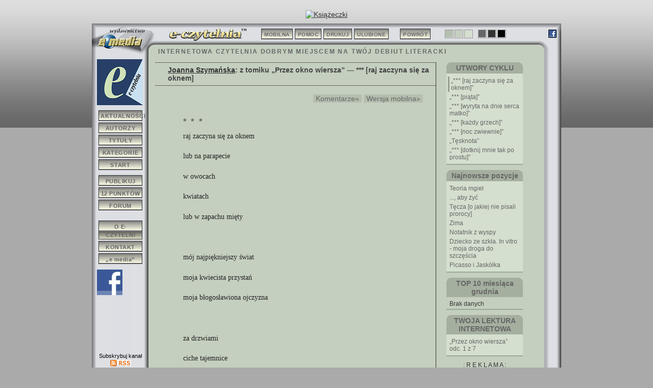

--- FILE ---
content_type: text/html
request_url: http://www.eczytelnia.pl/index.php?op=0&kat=szj_pow
body_size: 8506
content:
<!DOCTYPE html PUBLIC "-//W3C//DTD XHTML 1.0 Transitional//EN"
"http://www.w3.org/TR/xhtml1/DTD/xhtml1-transitional.dtd">
<html xmlns="http://www.w3.org/1999/xhtml">
<head>
<script language="javascript" type="text/javascript">
<!--
if(!top) {
top.location.replace('http://m.eczytelnia.pl/?op=0&amp;kat=szj_pow');
}
if(screen.availWidth < 960) {
top.location.replace('http://m.eczytelnia.pl/?op=0&amp;kat=szj_pow');
}
-->
</script>

<title>Joanna Szymańska: z tomiku &#8222;Przez okno wiersza&#8221; - &#8222;*** [raj zaczyna się za oknem]&#8221; :: eczytelnia.pl</title>

<meta http-equiv="Content-Type" content="text/html; charset=iso-8859-2" />




<link rel="stylesheet" type="text/css" href="s/styles_def.css" media="screen" />



<link rel="stylesheet" type="text/css" href="s/print.css" media="print" />
<!--[if IE 5]>
<style>
#sidebar {width: 92px;}
a.kl {width 10px}
</style>
<![endif]-->
<!--[if lte IE 6]>
<style>
#wrapper, #top, #footer{
width:expression(parseInt(this.currentStyle.marginLeft)+parseInt(this.currentStyle.marginRight)-document.body.clientWidth>=-920?"920px":"auto");
}
#wrapper, #srodek, #right_end, #sidebar, #footer, #footer_main, #top_main /*, #menu_dolne */ {height 1%; zoom: 100%;}
#navbar a, #navbar2 a, #bmcs a {height: 1.1em;}
</style>
<![endif]-->


<meta name="resource-type" content="document" />

<meta name="description" content="e-czytelnia&trade; Wydawnictwa `e media` od roku 2001 publikuje on-line literaturę piękną (proza, poezja, dramat) i popularno-naukową. Dostępne są fragmenty literatury oraz całe książki on-line, także w formie e-booka. Idea e-czytelni służy darmowej promocji debiutów literackich, upowszechnianiu czytelnictwa i promocji książek głównie wydanych przez Wydawnictwo &#8222;e media&#8221;. Publikują tu autorzy już uznani (np. Elżbieta Jeziorowska-Wróbel, Krystian Piwowarski, Tadeusz Gierymski, Arkadiusz Frania, Stojan Valev), jak i debiutanci (Piotr Porayski-Pomsta, Rafał Salamucha, Joanna Szymańska, Anna Stryjewska, Nadia Szagdaj, Janusz Gembalski, Iyke Nnaka, )." />

<meta name="keywords" content="książki on-line, e-czytelnia, czytelnia on-line, czytelnia internetowa, czytelnictwo, propagowanie czytelnictwa, książka elektroniczna, debiuty literackie, bezpłatna publikacja, internetowe wydanie książki, auto-publikacja, autopublikacja, selfpublishing, literatura on-line, książka, powieść, dramat, komedia, sztuka teatralna, poezja, obyczajowa, para-naukowa, popularno-naukowa, religie, e media, e_media, śląskie, Częstochowa, JANINA, Tadeusz Gierymski,Krystian Piwowarski, Tadeusz Tomal, Janusz Gembalski, Natalia Ślęzak, Maria Guzik, Anna Stryjewska, Iyke Nnaka" />

<meta name="verify-v1" content="BB1K+RadbgykBn02++1sFh8Vac1rQmR5a0SrhUepas4=" />
<meta name="distribution" content="global" />

<meta name="Identifier-url" content="http://www.eczytelnia.pl" />

<meta name="author" content="`e media` Wydawnictwo" />
<meta name="copyright" content="Copyright (c) 2002-2025 by Wydawnictwo `e media` Częstochowa. Wszelkie prawa zastrzeżone" />
<meta name="contributor" content="Wydawnictwo `e media`" />
<meta name="publisher" content="Wydawnictwo `e media`" />
<meta name="source" content="Wydawnictwo `e media` and contributed authors" />
<meta name="alexaVerifyID" content="3XzP8jhLalyfDIg4zEriZl094G4" />
<meta name="robots" content="index, follow" />
<meta name="Revisit-After" content="2 days" />
<meta property="fb:page_id" content="142873644474" />
<meta property="fb:admins" content="100000172113178" />
<meta property="og:image" content="http://eczytelnia.pl/g/e-czytelnia-logo.gif" />

<link rel="alternate" type="application/rss+xml" title="Nowości e-czytelni(TM)" href="http://www.eczytelnia.pl/rss.php" />
<link rel="Shortcut Icon" href="/favicon.ico" type="image/x-icon" />

	<link rev="e media" href="http://www.emediaWydawnictwo.pl/"
title="Wydawnictwo &#8222;e media&#8221;: działalność wydawnicza, reklamowa i webmasterska z uwzględnieniem aktualnych standardów technologicznych i dobrych tradycji" />

	<link rev="emedia4web" href="http://emedia-internet.pl/"
title="Webhosting, webmastering dla sektora MSP. Projektowanie modernizacji serwisów istniejących i tworzenie nowych z uwzględnieniem dobrej praktyki i standardów sieciowych." />

	<link rev="Markowe DTP" href="http://dtp.wem.pl/"
title="Portfolio z przykładami prac edytorskich będących połączeniem HighTech i dobrych tradycji edytorstwa." />

<!-- start link to PFR -->
<link rel="fontdef" href="http://www.wem.pl/pfr/minion.pfr" />
<!-- end link to PFR -->

<script type="text/javascript" src="j/eczyt.js"></script>
<script type="text/javascript" src="j/setup2.js"></script>
</head>

<body>
<div class="banner-top" style="width: 920px">
<html>
<a href="http://iczytam.pl/prod43,54#pid-3957" target="_blank"><img src="http://afiliacja.iczytam.pl/banner/3957.png" height="90" width="728" alt="Książeczki"></a>
</html></div>
<br />

<!-- top start -->
<div id="top">



<div id="top_left">
<h1>e-czytelnia&trade; Wydawnictwa &#8222;e media&#8221; = literatura w internecie</h1>
</div>
<div id="top_main"><a href="/" onfocus="this.blur()" class="ignore" title="e-czytelnia `e media` - Strona główna"><img src="g/e-czytelnia_tm.gif" width="185" height="55" alt="e-czytelnia ` e media` - Strona główna" /></a>

<p class="ukryj"><a href="http://m.eczytelnia.pl/?op=0&amp;kat=szj_pow&amp;odc=1">wersja e-czytelni&trade; dla urządzeń mobilnych</a> <a href="#publikacja" title="przejdź do treści" class="ignore">Przejdź do treści</a></p>
<ul id="pomoc">
	<li><a href="http://m.eczytelnia.pl/?op=0&amp;kat=szj_pow" class="ignore" title="Wersja e-czytelni dla telefonów komórkowych i urządzeń mobilnych">MOBILNA</a></li>
	<li><a href="/index.php?op=5" title="Objaśnienia, informacje" class="ignore">POMOC</a></li>
	
	<li><a href="/index.php?op=0&amp;kat=szj_pow&amp;widok=druk" title="Widok strony do wydruku" target="_blank"  class="ignore">DRUKUJ</a></li>
	
	
	<li><a href="/" onclick="window.external.AddFavorite('http://www.eczytelnia.pl', 'e-czytelnia&trade; - internetowa czytelnia literatury'); return false" title="Dodaj e-czytelnię do ulubionych stron z literaturą w internecie">ULUBIONE</a></li>
	
	<li class="szpara"><a href="/" onclick="history.back(); return false;" title="Powrót do strony poprzedniej" class="ignore">POWRÓT</a></li>
	<li>&nbsp;</li>

</ul>

<ul id="bg">
 <li id="bg1"><a href="/"  title="zmień odcień tła na ciemniejszy" onclick="document.getElementById('publikacja').style.background='#b4bfaf'; return false;" class="ignore"></a></li>
 <li id="bg2"><a href="/" title="przywróć odcień domyślny" onclick="document.getElementById('publikacja').style.background='transparent'; return false;" class="ignore"></a></li>
 <li id="bg3"><a href="/" title="zmień odcień tła na jaśniejszy" onclick="document.getElementById('publikacja').style.background='#d4dfcf'; return false;" class="ignore"></a></li>
</ul>
<ul id="kol">
 <li id="kol1"><a href="/" title="jaśniejszy odcień pisma" onclick="document.getElementById('publikacja').style.color='#666666'; return false;" class="ignore"></a></li>
 <li id="kol2"><a href="/" title="domyślny odcień pisma" onclick="document.getElementById('publikacja').style.color='#333333'; return false;" class="ignore"></a></li>
 <li id="kol3"><a href="/" title="ciemniejszy odcień pisma" onclick="document.getElementById('publikacja').style.color='#000000'; return false;" class="ignore"></a></li>
</ul>




<h2>Internetowa czytelnia dobrym miejscem na Twój debiut literacki</h2>
<!-- AddThis Button BEGIN 
<p style="float: right; margin: 45px 70px 15px 0; line-height: 30px; padding: 0"><a class="addthis_button" href="http://www.addthis.com/bookmark.php?v=250&amp;username=xa-4c852bb145045e94"><img src="http://s7.addthis.com/static/btn/sm-share-en.gif" width="83" height="16" alt="Bookmark and Share" style="border:0"/></a><script type="text/javascript" src="http://s7.addthis.com/js/250/addthis_widget.js#username=xa-4c852bb145045e94"></script></p>
 AddThis Button END -->
</div> <!-- // top_main -->

<div id="top_right"><p style="padding: 10px 5px 5px 15px; text-align: center; margin:0!important"><!-- <a href="gg:6465868" class="ignore"><img src="http://status.gadu-gadu.pl/users/status.asp?id=6465868&amp;styl=1" style="width:16px; height:16px; vertical-align:middle; border:0" alt="GG" /></a><br /> --><a href="http://www.facebook.com/eczytelnia" title="Znajdź nas na Facebooku" target="_blank"><img src="g/fb.png" width="20" alt="Facebook" /></a>
</p>
</div>
</div> <!-- // top_right -->


<!-- // top -->

<!-- wrapper start -->
<div id="wrapper">
<hr />

<!-- sidebar start -->
<div class="columns" id="sidebar">
<a href="/" onfocus="this.blur()" class="ignore" title="e-czytelnia `e media` - Strona główna"><img src="g/e-czytelnia-logo.gif" width="90" height="90" alt="e-czytelnia ` e media` - Strona główna" /></a><br />



<ul id="navbar">
<li id="mg1"><a href="?op=1" title="Aktualne informacje o nowych publikacjach" class="ignore">AKTUALNOŚCI</a></li>
<li id="mg2"><a href="?op=2" title="Katalog autorów publikujących w e-czytelni&trade; wraz z biogramami i odnośnikami do utworów" class="ignore">AUTORZY</a> </li>
<li id="mg4"><a href="?op=4" title="Zestawienie publikowanych utworów literackich w układzie alfabetycznym" class="ignore">TYTUŁY</a></li>
<li id="mg3"><a href="?op=3" title="Zestawienie publikowanych utworów wg kategorii literackich" class="ignore">KATEGORIE</a></li>
<li id="mg5"><a href="/index.php" title="Strona główna serwisu" class="ignore">START</a></li>
</ul>

<ul id="navbar2">
<li><a href="?op=8" title="Zasady publikowania utworów w e-czytelni, pomocnik dla autorów">PUBLIKUJ</a></li>
<li><a href="?op=10" title="Garść uwag i rad dla debiutujących twórców, szczególnie poezji">12 PUNKTÓW</a></li>
<li><a href="forum/" title="Strona Forum związanego z e-czytelnią&trade; - w osobnym oknie" target="_blank">FORUM</a></li>

<li style="margin-top: 20px"><a href="?op=9" title="Informacje podstawowe o serwisie, prawie autorskim i odpowiedzialności za słowo w e-czytelni&trade; oraz o ochronie prywatności">O E-CZYTELNI</a></li>
<!-- <li><a href="pressroom"  title="Podstawowe informacje dla mediów">PRESSROOM</a></li> -->
<li><a href="?op=99" title="Informacje teleadresowe i formularz do kontaktu z redakcją serwisu">KONTAKT</a></li>
<!--
<li><a href="/" onclick="MM_openBrWindow('uwagi.php?e-czytelnia','mail','width=380,height=550, left=10, top=10'); return false;" title="Zgłaszanie błędów i uwag technicznych do webmastera serwisu">UWAGI</a></li>
-->
<li><a href="http://www.emedia-Wydawnictwo.pl" title="Strona wydawcy serwisu - Wydawnictwa &#8222;e media&#8221; w osobnym oknie" target="_blank" class="ignore">&#8222;e media&#8221;</a></li>
</ul>

<p>
<a href="http://www.facebook.com/eczytelnia" title="Znajdź nas na Facebooku" target="_blank"><img src="g/fb.jpg" width="" alt="Facebook" /></a><br />
<iframe src="http://www.facebook.com/plugins/like.php?app_id=180554742002335&amp;href=http%3A%2F%2Fwww.eczytelnia.pl&amp;send=false&amp;layout=box_count&amp;width=450&amp;show_faces=true&amp;action=like&amp;colorscheme=light&amp;font=trebuchet+ms&amp;height=90" scrolling="no" frameborder="0" style="border:none; overflow:hidden; width:450px; height:90px;" allowTransparency="true"></iframe>
</p>

<div id="spreedword">

<!-- 					RSS					-->
<p>Subskrybuj kanał<br /><a href="http://www.eczytelnia.pl/rss.php" type="application/rss+xml" title="Tu możesz subskrybować nasz kanał RSS"><img src="g/rss.gif" alt="Kanał informacyjny o nowościach w e-czytelni&trade;" /></a><br />
<a href="http://pl.wikipedia.org/wiki/RSS" target="_blank" title="Nie wiesz czym jest kanał RSS? Dowiedz się z Wikipedii">Co to jest RSS?</a></p>


<!--					// RSS 					-->

<!-- 				newsletter		 -->

    <form id="newsletter" action="http://www.wem.pl/cgi-bin/dada/mail.cgi" method="post" style="background-color: #ccc">
	<fieldset style="padding: 0; border:0!important">
	<h4><a href="http://www.wem.pl/cgi-bin/dada/mail.cgi?flavor=archive;list=eczytelnia_news" target="_blank" title="Archiwum biuletynu">Biuletyn</a></h4>
		<p>Subskrybuj nasz newsletter o&nbsp;nowościach oraz o&nbsp;ważnych wydarzeniach i&nbsp;zmianach<br />w&nbsp;e&ndash;czytelni&trade;</p>
		<input type="hidden" name="list" value="eczytelnia_news" />
		<input type="text" name="email" id="email" onfocus="this.value=''" value="Twój e-mail" style="margin: 0 auto!important; font-size: 11px; width: 85px" /><input type="hidden" name="f" id="f_s" value="subscribe" checked="checked" /><br />
		<input class= "u klawisz" type="submit" value="Zapisz mnie" />
		
	</fieldset>
    </form>
<!-- 				// newsletter 		-->



</div> <!-- // spreedword -->




<p>&nbsp;</p>
</div> 			<!-- // sidebar -->


<!-- srodek start -->
<div id="srodek">


<hr />

<div id="publikacja"><a name="publikacja"></a>
<div id="tytul"><h2>
	<a href="index.php?op=2#szj">Joanna Szymańska</a>: z tomiku &#8222;Przez okno wiersza&#8221; &#8212; 	</h2>
</div> <!-- // tytul -->
<div id="tresci">


<p class="do_mobi"><a href="#FB">Komentarze&raquo;</a>&nbsp;<a class="ignore" href="http://m.eczytelnia.pl/?op=0&amp;kat=szj_pow&amp;odc=1" title="Ta sama treść w wersji mobilnej">Wersja mobilna&raquo;</a></p><script language="javascript" type="text/javascript">
<!--
if((top.location.search !='?op=0&kat=szj_pow&odc=1') && (top.location.search !='?op=0&kat=szj_pow&odc=1&widok=druk')) {
top.location.replace('/index.php?op=0&kat=szj_pow&odc=1');
}
-->
</script>

<!-- <title>Joanna Szymańska: z tomiku "Przez okno wiersza" - *** [raj zaczyna się za oknem]</title> -->

<div class="wiersz">

<h3 class=gwiazdka>* * *</h3>

<p>raj zaczyna się za oknem</p>

<p>lub na parapecie</p>

<p>w owocach</p>

<p>kwiatach</p>

<p>lub w zapachu mięty</p>

<p>&nbsp;</p>

<p>mój najpiękniejszy świat</p>

<p>moja kwiecista przystań</p>

<p>moja błogosławiona ojczyzna</p>

<p>&nbsp;</p>

<p>za drzwiami</p>

<p>ciche tajemnice</p>

<p>szepcą</p>

<p>ballady</p>

<p>&nbsp;</p>

<p>nie musisz piać koguciku</p>

<p>nie przerywaj snów</p>

<p>tu zawsze jest</p>

<p>Dzień</p>

</div>
<p class = "b_wc margin_top">&copy; Copyright by  Joanna Szymańska, 2009</p><div class="no_print">
<script language="javascript">
// promuj 
var promuj_url=encodeURIComponent(location.href.substring(7)); 
var widget_url='http://www.liiil.pl/gateway.php?url='+(promuj_url);
document.write('<a href="'+widget_url+'" style="font:12px Arial; text-decoration:none; color:#445588;"><img style="vertical-align:middle;" src = "http://www.liiil.pl/img/liiil.png" border="0" > Promuj notkę</a>'); 
</script>

</div>
</div> <!-- // tresci -->

<hr />

<div id="menu_dolne">


<!-- menu odcinkow -->
<p id="odcinki">Dostępne wiersze z cyklu: <a href="/index.php?op=0&amp;kat=szj_pow&amp;odc=1" class="kl ignore" onfocus="this.blur()"><b>1</b></a> <a href="/index.php?op=0&amp;kat=szj_pow&amp;odc=2" class="kl ignore" onfocus="this.blur()"><b>2</b></a> <a href="/index.php?op=0&amp;kat=szj_pow&amp;odc=3" class="kl ignore" onfocus="this.blur()"><b>3</b></a> <a href="/index.php?op=0&amp;kat=szj_pow&amp;odc=4" class="kl ignore" onfocus="this.blur()"><b>4</b></a> <a href="/index.php?op=0&amp;kat=szj_pow&amp;odc=5" class="kl ignore" onfocus="this.blur()"><b>5</b></a> <a href="/index.php?op=0&amp;kat=szj_pow&amp;odc=6" class="kl ignore" onfocus="this.blur()"><b>6</b></a> <a href="/index.php?op=0&amp;kat=szj_pow&amp;odc=7" class="kl ignore" onfocus="this.blur()"><b>7</b></a> </p><p>Publikacja treści zawartych w e-czytelni&trade; w&nbsp;innych serwisach (zarówno w&nbsp;części, jak i&nbsp;w&nbsp;całości) bez zgody Wydawnictwa &bdquo;e&nbsp;media&rdquo; lub bez podania adresu internetowego źródła jest naruszeniem prawa.</p>


	<ul class="menu">
		<li><a href="/" onclick="MM_openBrWindow('http://www.eczytelnia.pl/cgi-bin/fr_szj_pow.cgi','Powiadom','scrollbars=yes,resizable=yes,width=450,height=500'); return false;" title="Może Twoi znajomi też to polubią..." class="ignore">Poleć znajomym</a></li>
		<li><a href="/index.php?op=0&amp;kat=szj_pow&amp;widok=druk" title="Drukowanie treści publikacji" target="_blank" class="ignore">Wersja do druku</a></li>
				<li><a href="http://www.eczytelnia.pl/forum/viewforum.php?f=31" title="Wątek na Forum związany z tym utworem - w osobnym oknie" target="_blank"  class="ignore">Podyskutuj na forum</a></li>
					</ul>

</div> <!-- // menu dolne -->
<br />
<p class="prawy"><a href="#top" class="kl ignore">[ góra ]</a></p>





<!-- wyłšczamy komentarze z FB

<div id="FB">
<h4>Komentarze</h4>
<div id="fb-root"></div><script src="http://connect.facebook.net/pl_PL/all.js#xfbml=1"></script><fb:comments href="eczytelnia.pl?op=0&amp;kat=szj_pow" num_posts="3" width="500"></fb:comments>

<h4>Społeczność e-czytelni na Facebooku</h4>
<iframe src="http://www.facebook.com/plugins/like.php?app_id=195881083793211&amp;href=http%3A%2F%2Fwww.facebook.com%2Fpages%2Fe-czytelnia%2F142873644474&amp;send=false&amp;layout=standard&amp;width=500&amp;show_faces=true&amp;action=recommend&amp;colorscheme=light&amp;font&amp;height=100" scrolling="no" frameborder="0" style="border:none; overflow:hidden; width:500px; height:100px;" allowTransparency="true"></iframe>


<h4>Rekomendacje</h4>
<iframe src="http://www.facebook.com/plugins/activity.php?site=eczytelnia.pl&amp;width=510&amp;height=300&amp;header=false&amp;colorscheme=light&amp;font=trebuchet+ms&amp;border_color&amp;recommendations=true" scrolling="no" frameborder="0" style="border:none; overflow:hidden; width:510px; height:300px; margin-top:20px" allowTransparency="true"></iframe>


</div>
// wyłšczenie komentarzy z FB koniec -->
<span class="indy"><img src="g/e-czytelnia_tm.gif" alt="e-czytelnia" title="Strona główna" class="indy" /></span>
</div> <!-- // publikacja -->


<div id="bmcs"> <!--             [  blok modułów w prawym panelu  ]              -->
		<div class="r_panel"><h4>UTWORY CYKLU</h4><ul><li><a href="/index.php?op=0&amp;kat=szj_pow&amp;odc=1" title=""  class="ignore">&#8222;*** [raj zaczyna się za oknem]&#8221;</a></li><li><a href="/index.php?op=0&amp;kat=szj_pow&amp;odc=2" title=""  class="ignore">&#8222;*** [piąta]&#8221;</a></li><li><a href="/index.php?op=0&amp;kat=szj_pow&amp;odc=3" title=""  class="ignore">&#8222;*** [wyryta na dnie serca matko]&#8221;</a></li><li><a href="/index.php?op=0&amp;kat=szj_pow&amp;odc=4" title=""  class="ignore">&#8222;*** [każdy grzech]&#8221;</a></li><li><a href="/index.php?op=0&amp;kat=szj_pow&amp;odc=5" title=""  class="ignore">&#8222;*** [noc zwiewnie]&#8221;</a></li><li><a href="/index.php?op=0&amp;kat=szj_pow&amp;odc=6" title=""  class="ignore">&#8222;Tęsknota&#8221;</a></li><li><a href="/index.php?op=0&amp;kat=szj_pow&amp;odc=7" title=""  class="ignore">&#8222;*** [dotknij mnie tak po prostu]&#8221;</a></li></ul></div>		<!-- blok najnowszych -->
	<div class="r_panel no_print">
		<h4 class="no_print">Najnowsze pozycje</h4>
		
		<ul>
<li><a href="/?op=4#piko_tm" title = "Teoria mgieł" class="ignore">Teoria mgieł</a></li>
<li><a href="/?op=4#mami_aby" title = "..., aby żyć" class="ignore">..., aby żyć</a></li>
<li><a href="/?op=4#ui_nst" title = "Na strunach tęczy - zatrzymując peronowe zegary" class="ignore">Tęcza [o jakiej nie pisali prorocy]</a></li>
<li><a href="/?op=4#mro_joa" title = "Rozmaitości" class="ignore">Zima</a></li>
<li><a href="/?op=4#gw_nzw" title = "Notatnik z wyspy" class="ignore">Notatnik z&nbsp;wyspy</a></li>
<li><a href="/?op=4#whd_dzs" title = "Dziecko ze szkła. In vitro - moja droga do szczęścia" class="ignore">Dziecko ze szkła. In vitro - moja droga do szczęścia</a></li>
<li><a href="/?op=4#naj_baj" title = "Zwierzbajki" class="ignore">Picasso i&nbsp;Jaskółka</a></li>
</ul>


	</div><!-- // blok najnowszych -->
		<!-- blok TOP 10 miesiąca -->
	<div class="r_panel no_print">
		<h4 class="no_print">TOP 10 miesiąca<br />grudnia</h4>
		
		<p>Brak danych</p>


	</div><!-- // blok rankingu TOP 10 -->
	<div class="r_panel">
	<h4>TWOJA LEKTURA INTERNETOWA</h4>

	<p>Nie czytałaś/-eś jeszcze niczego w&nbsp;<span class="razem">e-czytelni&trade;!</span></p>
	</div>

	
		<p class="center"> : R E K L A M A :</p>
	
	<br /><br /><br />

	<!-- blok polecanych miejsc i serwisow -->
	
    <div class="r_panel no_print">
	<h4>INNE INTERNETOWE SERWISY e&nbsp;media</h4>
	
	<ul>	    	    
	    <li><a href="http://imiona.mobi" target="_blank" title="Baza imion. Pochodzenie i cechy charakteru" class="ignore">&raquo; baza imion</a></li>
	    <li><a href="http://www.emedia-ksiegarnia.pl" target="_blank" title="Zajrzyj do naszej księgarni - w osobnym oknie" class="ignore">&raquo; księgarnia &#8222;e&nbsp;media&#8221;</a></li>
	</ul>
	
    </div>
	
<!--
    <div class="r_panel no_print">
	<h4>ZA DARMO</h4>
	<ul>
	    <li><a href="http://zixo.pl/sztuka_kochania__rozdzial_3__zmysly" target="_blank" title="M. Wisłocka: Sztuka kochania, rozdz. 3 Zmysły do pobrania za darmo" class="ignore">Sztuka kochania - Zmysły</a></li>
	</ul>
    </div>
-->

    <div class="r_panel no_print">
	<h4>CIEKAWE MIEJSCA W&nbsp;INTERNECIE</h4>
	<ul>
	    <li><a href="http://lubimyczytac.pl/" class="ignore" title="Portal czytelniczy" target="_blank">&raquo; LubimyCzytać.pl</a></li>
<li><a href="http://nocotytato.org.pl/" class="ignore" title="Blog ojca bezbronnego wobec systemu" target="_blank">&raquo; No co ty Tato</a></li>
	    <li><a href="http://duzeka.pl/news/cat/6" class="ignore" title="Portal bardzo kulturalny" target="_blank">&raquo; Duże Ka &mdash; książki</a></li>
	    <li><a href="http://szafa.prezentacje.pl/" class="ignore" title="sZAFa - kwartalnik literacko-artystyczny" target="_blank">&raquo; sZAFa</a></li>
	    <li><a href="http://www.vaginacafe.pl/" target="_blank" title="Odwiedź interesujący klub nie tylko dla kobiet w Bielsku-Białej" class="ignore">&raquo; Vagina Cafe</a></li>
	    <li><a href="http://just.now.pl/" class="ignore" title="Just.now.pl - Społecznościowy Serwis Informacyjny" target="_blank">&raquo; Wchodzisz i wiesz</a></li>
	    <li><a href="http://www.wirtualnemedia.pl/" class="ignore" title="Portal o mediach" target="_blank">&raquo; Wirtualnemedia.pl</a></li>
	    <li><a href="http://www.wydawca.com.pl/" class="ignore" title="Portal branży wydawniczej i poligraficznej" target="_blank">&raquo; Wydawca.com.pl</a></li>
	    <li><a href="http://www.polskieradio.pl/24/289,Literatura" class="ignore" title="Portal literatury Polskiego Radia" target="_blank">&raquo; Literatura w&nbsp;Polskim Radio</a></li>
	</ul>
    </div>
</div>

<!-- // bmcs - bookmarki, polecane, reklama -->


<!-- przyciski powrotu i skoku do gory -->

<p class="prawy"><a href= "/" onclick="history.back(); return false" class="kl ignore">[ powrót ]</a> | <a href="#top" class="kl ignore">[ góra ]</a></p>

<!-- // przyciski powrotu i skoku do gory -->

<p class="zero">&nbsp;</p>
</div> <!-- // srodek -->

<hr />




<div class="columns" id="right_end"><p>&nbsp;</p></div>

<hr />

<div id="footer">


<div id="footer_right"><p></p></div>
<div id="footer_main"><p>Copyright &copy; by Wydawnictwo &#8222;e media&#8221; and authors for their publications, 2001-2025</p></div>
<div id="footer_left"></div>
</div> <!-- // footer -->
<div id="linki" class="print_only"></div>

</div> <!-- // wrapper -->

<p>Na tej stronie wykorzystujemy ciasteczka (ang. cookies), dzięki którym nasz serwis może działać lepiej. W każdej chwili możesz wyłączyć ten mechanizm w ustawieniach swojej przeglądarki. Korzystanie z naszego serwisu bez zmiany ustawień dotyczących cookies, umieszcza je w pamięci Twojego urządzenia. Więcej informacji na temat plików cookies znajdziesz pod adresem http://wszystkoociasteczkach.pl/ lub w sekcji Pomoc w menu przeglądarki internetowej.</p>
<!-- Start of StatCounter Code -->
<script type="text/javascript">
sc_project=3605497;
sc_invisible=1;
sc_partition=41;
sc_security="db56afbd";
</script>

<script type="text/javascript" src="http://www.statcounter.com/counter/counter_xhtml.js"></script><noscript><div class="statcounter"><a class="statcounter" href="http://www.statcounter.com/free_hit_counter.html"><img class="statcounter" src="http://c42.statcounter.com/3605497/0/db56afbd/1/" alt="counter fake hit page" /></a></div></noscript>
<!-- End of StatCounter Code -->

<script src="http://www.google-analytics.com/urchin.js" type="text/javascript">
</script>
<script type="text/javascript">
_uacct = "UA-644520-2";
urchinTracker();
</script>
</body>
</html>

--- FILE ---
content_type: text/html
request_url: http://www.eczytelnia.pl/index.php?op=0&kat=szj_pow&odc=1
body_size: 8511
content:
<!DOCTYPE html PUBLIC "-//W3C//DTD XHTML 1.0 Transitional//EN"
"http://www.w3.org/TR/xhtml1/DTD/xhtml1-transitional.dtd">
<html xmlns="http://www.w3.org/1999/xhtml">
<head>
<script language="javascript" type="text/javascript">
<!--
if(!top) {
top.location.replace('http://m.eczytelnia.pl/?op=0&amp;kat=szj_pow&amp;odc=1');
}
if(screen.availWidth < 960) {
top.location.replace('http://m.eczytelnia.pl/?op=0&amp;kat=szj_pow&amp;odc=1');
}
-->
</script>

<title>Joanna Szymańska: z tomiku &#8222;Przez okno wiersza&#8221; - &#8222;*** [raj zaczyna się za oknem]&#8221; :: eczytelnia.pl</title>

<meta http-equiv="Content-Type" content="text/html; charset=iso-8859-2" />




<link rel="stylesheet" type="text/css" href="s/styles_def.css" media="screen" />



<link rel="stylesheet" type="text/css" href="s/print.css" media="print" />
<!--[if IE 5]>
<style>
#sidebar {width: 92px;}
a.kl {width 10px}
</style>
<![endif]-->
<!--[if lte IE 6]>
<style>
#wrapper, #top, #footer{
width:expression(parseInt(this.currentStyle.marginLeft)+parseInt(this.currentStyle.marginRight)-document.body.clientWidth>=-920?"920px":"auto");
}
#wrapper, #srodek, #right_end, #sidebar, #footer, #footer_main, #top_main /*, #menu_dolne */ {height 1%; zoom: 100%;}
#navbar a, #navbar2 a, #bmcs a {height: 1.1em;}
</style>
<![endif]-->


<meta name="resource-type" content="document" />

<meta name="description" content="e-czytelnia&trade; Wydawnictwa `e media` od roku 2001 publikuje on-line literaturę piękną (proza, poezja, dramat) i popularno-naukową. Dostępne są fragmenty literatury oraz całe książki on-line, także w formie e-booka. Idea e-czytelni służy darmowej promocji debiutów literackich, upowszechnianiu czytelnictwa i promocji książek głównie wydanych przez Wydawnictwo &#8222;e media&#8221;. Publikują tu autorzy już uznani (np. Elżbieta Jeziorowska-Wróbel, Krystian Piwowarski, Tadeusz Gierymski, Arkadiusz Frania, Stojan Valev), jak i debiutanci (Piotr Porayski-Pomsta, Rafał Salamucha, Joanna Szymańska, Anna Stryjewska, Nadia Szagdaj, Janusz Gembalski, Iyke Nnaka, )." />

<meta name="keywords" content="książki on-line, e-czytelnia, czytelnia on-line, czytelnia internetowa, czytelnictwo, propagowanie czytelnictwa, książka elektroniczna, debiuty literackie, bezpłatna publikacja, internetowe wydanie książki, auto-publikacja, autopublikacja, selfpublishing, literatura on-line, książka, powieść, dramat, komedia, sztuka teatralna, poezja, obyczajowa, para-naukowa, popularno-naukowa, religie, e media, e_media, śląskie, Częstochowa, JANINA, Tadeusz Gierymski,Krystian Piwowarski, Tadeusz Tomal, Janusz Gembalski, Natalia Ślęzak, Maria Guzik, Anna Stryjewska, Iyke Nnaka" />

<meta name="verify-v1" content="BB1K+RadbgykBn02++1sFh8Vac1rQmR5a0SrhUepas4=" />
<meta name="distribution" content="global" />

<meta name="Identifier-url" content="http://www.eczytelnia.pl" />

<meta name="author" content="`e media` Wydawnictwo" />
<meta name="copyright" content="Copyright (c) 2002-2025 by Wydawnictwo `e media` Częstochowa. Wszelkie prawa zastrzeżone" />
<meta name="contributor" content="Wydawnictwo `e media`" />
<meta name="publisher" content="Wydawnictwo `e media`" />
<meta name="source" content="Wydawnictwo `e media` and contributed authors" />
<meta name="alexaVerifyID" content="3XzP8jhLalyfDIg4zEriZl094G4" />
<meta name="robots" content="index, follow" />
<meta name="Revisit-After" content="2 days" />
<meta property="fb:page_id" content="142873644474" />
<meta property="fb:admins" content="100000172113178" />
<meta property="og:image" content="http://eczytelnia.pl/g/e-czytelnia-logo.gif" />

<link rel="alternate" type="application/rss+xml" title="Nowości e-czytelni(TM)" href="http://www.eczytelnia.pl/rss.php" />
<link rel="Shortcut Icon" href="/favicon.ico" type="image/x-icon" />

	<link rev="e media" href="http://www.emediaWydawnictwo.pl/"
title="Wydawnictwo &#8222;e media&#8221;: działalność wydawnicza, reklamowa i webmasterska z uwzględnieniem aktualnych standardów technologicznych i dobrych tradycji" />

	<link rev="emedia4web" href="http://emedia-internet.pl/"
title="Webhosting, webmastering dla sektora MSP. Projektowanie modernizacji serwisów istniejących i tworzenie nowych z uwzględnieniem dobrej praktyki i standardów sieciowych." />

	<link rev="Markowe DTP" href="http://dtp.wem.pl/"
title="Portfolio z przykładami prac edytorskich będących połączeniem HighTech i dobrych tradycji edytorstwa." />

<!-- start link to PFR -->
<link rel="fontdef" href="http://www.wem.pl/pfr/minion.pfr" />
<!-- end link to PFR -->

<script type="text/javascript" src="j/eczyt.js"></script>
<script type="text/javascript" src="j/setup2.js"></script>
</head>

<body>
<div class="banner-top" style="width: 920px">
<html>
<a href="http://iczytam.pl/prod43,54#pid-3957" target="_blank"><img src="http://afiliacja.iczytam.pl/banner/3957.png" height="90" width="728" alt="Książeczki"></a>
</html></div>
<br />

<!-- top start -->
<div id="top">



<div id="top_left">
<h1>e-czytelnia&trade; Wydawnictwa &#8222;e media&#8221; = literatura w internecie</h1>
</div>
<div id="top_main"><a href="/" onfocus="this.blur()" class="ignore" title="e-czytelnia `e media` - Strona główna"><img src="g/e-czytelnia_tm.gif" width="185" height="55" alt="e-czytelnia ` e media` - Strona główna" /></a>

<p class="ukryj"><a href="http://m.eczytelnia.pl/?op=0&amp;kat=szj_pow&amp;odc=1">wersja e-czytelni&trade; dla urządzeń mobilnych</a> <a href="#publikacja" title="przejdź do treści" class="ignore">Przejdź do treści</a></p>
<ul id="pomoc">
	<li><a href="http://m.eczytelnia.pl/?op=0&amp;kat=szj_pow&amp;odc=1" class="ignore" title="Wersja e-czytelni dla telefonów komórkowych i urządzeń mobilnych">MOBILNA</a></li>
	<li><a href="/index.php?op=5" title="Objaśnienia, informacje" class="ignore">POMOC</a></li>
	
	<li><a href="/index.php?op=0&amp;kat=szj_pow&amp;odc=1&amp;widok=druk" title="Widok strony do wydruku" target="_blank"  class="ignore">DRUKUJ</a></li>
	
	
	<li><a href="/" onclick="window.external.AddFavorite('http://www.eczytelnia.pl', 'e-czytelnia&trade; - internetowa czytelnia literatury'); return false" title="Dodaj e-czytelnię do ulubionych stron z literaturą w internecie">ULUBIONE</a></li>
	
	<li class="szpara"><a href="/" onclick="history.back(); return false;" title="Powrót do strony poprzedniej" class="ignore">POWRÓT</a></li>
	<li>&nbsp;</li>

</ul>

<ul id="bg">
 <li id="bg1"><a href="/"  title="zmień odcień tła na ciemniejszy" onclick="document.getElementById('publikacja').style.background='#b4bfaf'; return false;" class="ignore"></a></li>
 <li id="bg2"><a href="/" title="przywróć odcień domyślny" onclick="document.getElementById('publikacja').style.background='transparent'; return false;" class="ignore"></a></li>
 <li id="bg3"><a href="/" title="zmień odcień tła na jaśniejszy" onclick="document.getElementById('publikacja').style.background='#d4dfcf'; return false;" class="ignore"></a></li>
</ul>
<ul id="kol">
 <li id="kol1"><a href="/" title="jaśniejszy odcień pisma" onclick="document.getElementById('publikacja').style.color='#666666'; return false;" class="ignore"></a></li>
 <li id="kol2"><a href="/" title="domyślny odcień pisma" onclick="document.getElementById('publikacja').style.color='#333333'; return false;" class="ignore"></a></li>
 <li id="kol3"><a href="/" title="ciemniejszy odcień pisma" onclick="document.getElementById('publikacja').style.color='#000000'; return false;" class="ignore"></a></li>
</ul>




<h2>Internetowa czytelnia dobrym miejscem na Twój debiut literacki</h2>
<!-- AddThis Button BEGIN 
<p style="float: right; margin: 45px 70px 15px 0; line-height: 30px; padding: 0"><a class="addthis_button" href="http://www.addthis.com/bookmark.php?v=250&amp;username=xa-4c852bb145045e94"><img src="http://s7.addthis.com/static/btn/sm-share-en.gif" width="83" height="16" alt="Bookmark and Share" style="border:0"/></a><script type="text/javascript" src="http://s7.addthis.com/js/250/addthis_widget.js#username=xa-4c852bb145045e94"></script></p>
 AddThis Button END -->
</div> <!-- // top_main -->

<div id="top_right"><p style="padding: 10px 5px 5px 15px; text-align: center; margin:0!important"><!-- <a href="gg:6465868" class="ignore"><img src="http://status.gadu-gadu.pl/users/status.asp?id=6465868&amp;styl=1" style="width:16px; height:16px; vertical-align:middle; border:0" alt="GG" /></a><br /> --><a href="http://www.facebook.com/eczytelnia" title="Znajdź nas na Facebooku" target="_blank"><img src="g/fb.png" width="20" alt="Facebook" /></a>
</p>
</div>
</div> <!-- // top_right -->


<!-- // top -->

<!-- wrapper start -->
<div id="wrapper">
<hr />

<!-- sidebar start -->
<div class="columns" id="sidebar">
<a href="/" onfocus="this.blur()" class="ignore" title="e-czytelnia `e media` - Strona główna"><img src="g/e-czytelnia-logo.gif" width="90" height="90" alt="e-czytelnia ` e media` - Strona główna" /></a><br />



<ul id="navbar">
<li id="mg1"><a href="?op=1" title="Aktualne informacje o nowych publikacjach" class="ignore">AKTUALNOŚCI</a></li>
<li id="mg2"><a href="?op=2" title="Katalog autorów publikujących w e-czytelni&trade; wraz z biogramami i odnośnikami do utworów" class="ignore">AUTORZY</a> </li>
<li id="mg4"><a href="?op=4" title="Zestawienie publikowanych utworów literackich w układzie alfabetycznym" class="ignore">TYTUŁY</a></li>
<li id="mg3"><a href="?op=3" title="Zestawienie publikowanych utworów wg kategorii literackich" class="ignore">KATEGORIE</a></li>
<li id="mg5"><a href="/index.php" title="Strona główna serwisu" class="ignore">START</a></li>
</ul>

<ul id="navbar2">
<li><a href="?op=8" title="Zasady publikowania utworów w e-czytelni, pomocnik dla autorów">PUBLIKUJ</a></li>
<li><a href="?op=10" title="Garść uwag i rad dla debiutujących twórców, szczególnie poezji">12 PUNKTÓW</a></li>
<li><a href="forum/" title="Strona Forum związanego z e-czytelnią&trade; - w osobnym oknie" target="_blank">FORUM</a></li>

<li style="margin-top: 20px"><a href="?op=9" title="Informacje podstawowe o serwisie, prawie autorskim i odpowiedzialności za słowo w e-czytelni&trade; oraz o ochronie prywatności">O E-CZYTELNI</a></li>
<!-- <li><a href="pressroom"  title="Podstawowe informacje dla mediów">PRESSROOM</a></li> -->
<li><a href="?op=99" title="Informacje teleadresowe i formularz do kontaktu z redakcją serwisu">KONTAKT</a></li>
<!--
<li><a href="/" onclick="MM_openBrWindow('uwagi.php?e-czytelnia','mail','width=380,height=550, left=10, top=10'); return false;" title="Zgłaszanie błędów i uwag technicznych do webmastera serwisu">UWAGI</a></li>
-->
<li><a href="http://www.emedia-Wydawnictwo.pl" title="Strona wydawcy serwisu - Wydawnictwa &#8222;e media&#8221; w osobnym oknie" target="_blank" class="ignore">&#8222;e media&#8221;</a></li>
</ul>

<p>
<a href="http://www.facebook.com/eczytelnia" title="Znajdź nas na Facebooku" target="_blank"><img src="g/fb.jpg" width="" alt="Facebook" /></a><br />
<iframe src="http://www.facebook.com/plugins/like.php?app_id=180554742002335&amp;href=http%3A%2F%2Fwww.eczytelnia.pl&amp;send=false&amp;layout=box_count&amp;width=450&amp;show_faces=true&amp;action=like&amp;colorscheme=light&amp;font=trebuchet+ms&amp;height=90" scrolling="no" frameborder="0" style="border:none; overflow:hidden; width:450px; height:90px;" allowTransparency="true"></iframe>
</p>

<div id="spreedword">

<!-- 					RSS					-->
<p>Subskrybuj kanał<br /><a href="http://www.eczytelnia.pl/rss.php" type="application/rss+xml" title="Tu możesz subskrybować nasz kanał RSS"><img src="g/rss.gif" alt="Kanał informacyjny o nowościach w e-czytelni&trade;" /></a><br />
<a href="http://pl.wikipedia.org/wiki/RSS" target="_blank" title="Nie wiesz czym jest kanał RSS? Dowiedz się z Wikipedii">Co to jest RSS?</a></p>


<!--					// RSS 					-->

<!-- 				newsletter		 -->

    <form id="newsletter" action="http://www.wem.pl/cgi-bin/dada/mail.cgi" method="post" style="background-color: #ccc">
	<fieldset style="padding: 0; border:0!important">
	<h4><a href="http://www.wem.pl/cgi-bin/dada/mail.cgi?flavor=archive;list=eczytelnia_news" target="_blank" title="Archiwum biuletynu">Biuletyn</a></h4>
		<p>Subskrybuj nasz newsletter o&nbsp;nowościach oraz o&nbsp;ważnych wydarzeniach i&nbsp;zmianach<br />w&nbsp;e&ndash;czytelni&trade;</p>
		<input type="hidden" name="list" value="eczytelnia_news" />
		<input type="text" name="email" id="email" onfocus="this.value=''" value="Twój e-mail" style="margin: 0 auto!important; font-size: 11px; width: 85px" /><input type="hidden" name="f" id="f_s" value="subscribe" checked="checked" /><br />
		<input class= "u klawisz" type="submit" value="Zapisz mnie" />
		
	</fieldset>
    </form>
<!-- 				// newsletter 		-->



</div> <!-- // spreedword -->




<p>&nbsp;</p>
</div> 			<!-- // sidebar -->


<!-- srodek start -->
<div id="srodek">


<hr />

<div id="publikacja"><a name="publikacja"></a>
<div id="tytul"><h2>
	<a href="index.php?op=2#szj">Joanna Szymańska</a>: z tomiku &#8222;Przez okno wiersza&#8221; &#8212; *** [raj zaczyna się za oknem]	</h2>
</div> <!-- // tytul -->
<div id="tresci">


<p class="do_mobi"><a href="#FB">Komentarze&raquo;</a>&nbsp;<a class="ignore" href="http://m.eczytelnia.pl/?op=0&amp;kat=szj_pow&amp;odc=1" title="Ta sama treść w wersji mobilnej">Wersja mobilna&raquo;</a></p><script language="javascript" type="text/javascript">
<!--
if((top.location.search !='?op=0&kat=szj_pow&odc=1') && (top.location.search !='?op=0&kat=szj_pow&odc=1&widok=druk')) {
top.location.replace('/index.php?op=0&kat=szj_pow&odc=1');
}
-->
</script>

<!-- <title>Joanna Szymańska: z tomiku "Przez okno wiersza" - *** [raj zaczyna się za oknem]</title> -->

<div class="wiersz">

<h3 class=gwiazdka>* * *</h3>

<p>raj zaczyna się za oknem</p>

<p>lub na parapecie</p>

<p>w owocach</p>

<p>kwiatach</p>

<p>lub w zapachu mięty</p>

<p>&nbsp;</p>

<p>mój najpiękniejszy świat</p>

<p>moja kwiecista przystań</p>

<p>moja błogosławiona ojczyzna</p>

<p>&nbsp;</p>

<p>za drzwiami</p>

<p>ciche tajemnice</p>

<p>szepcą</p>

<p>ballady</p>

<p>&nbsp;</p>

<p>nie musisz piać koguciku</p>

<p>nie przerywaj snów</p>

<p>tu zawsze jest</p>

<p>Dzień</p>

</div>
<p class = "b_wc margin_top">&copy; Copyright by  Joanna Szymańska, 2009</p><div class="no_print">
<script language="javascript">
// promuj 
var promuj_url=encodeURIComponent(location.href.substring(7)); 
var widget_url='http://www.liiil.pl/gateway.php?url='+(promuj_url);
document.write('<a href="'+widget_url+'" style="font:12px Arial; text-decoration:none; color:#445588;"><img style="vertical-align:middle;" src = "http://www.liiil.pl/img/liiil.png" border="0" > Promuj notkę</a>'); 
</script>

</div>
</div> <!-- // tresci -->

<hr />

<div id="menu_dolne">


<!-- menu odcinkow -->
<p id="odcinki">Dostępne wiersze z cyklu: <a href="/index.php?op=0&amp;kat=szj_pow&amp;odc=1" class="kl_b ignore" onfocus="this.blur()" title="To właśnie czytasz...">1</a> <a href="/index.php?op=0&amp;kat=szj_pow&amp;odc=2" class="kl ignore" onfocus="this.blur()"><b>2</b></a> <a href="/index.php?op=0&amp;kat=szj_pow&amp;odc=3" class="kl ignore" onfocus="this.blur()"><b>3</b></a> <a href="/index.php?op=0&amp;kat=szj_pow&amp;odc=4" class="kl ignore" onfocus="this.blur()"><b>4</b></a> <a href="/index.php?op=0&amp;kat=szj_pow&amp;odc=5" class="kl ignore" onfocus="this.blur()"><b>5</b></a> <a href="/index.php?op=0&amp;kat=szj_pow&amp;odc=6" class="kl ignore" onfocus="this.blur()"><b>6</b></a> <a href="/index.php?op=0&amp;kat=szj_pow&amp;odc=7" class="kl ignore" onfocus="this.blur()"><b>7</b></a> </p><p>Publikacja treści zawartych w e-czytelni&trade; w&nbsp;innych serwisach (zarówno w&nbsp;części, jak i&nbsp;w&nbsp;całości) bez zgody Wydawnictwa &bdquo;e&nbsp;media&rdquo; lub bez podania adresu internetowego źródła jest naruszeniem prawa.</p>


	<ul class="menu">
		<li><a href="/" onclick="MM_openBrWindow('http://www.eczytelnia.pl/cgi-bin/fr_szj_pow.cgi','Powiadom','scrollbars=yes,resizable=yes,width=450,height=500'); return false;" title="Może Twoi znajomi też to polubią..." class="ignore">Poleć znajomym</a></li>
		<li><a href="/index.php?op=0&amp;kat=szj_pow&amp;odc=1&amp;widok=druk" title="Drukowanie treści publikacji" target="_blank" class="ignore">Wersja do druku</a></li>
				<li><a href="http://www.eczytelnia.pl/forum/viewforum.php?f=31" title="Wątek na Forum związany z tym utworem - w osobnym oknie" target="_blank"  class="ignore">Podyskutuj na forum</a></li>
					</ul>

</div> <!-- // menu dolne -->
<br />
<p class="prawy"><a href="#top" class="kl ignore">[ góra ]</a></p>





<!-- wyłšczamy komentarze z FB

<div id="FB">
<h4>Komentarze</h4>
<div id="fb-root"></div><script src="http://connect.facebook.net/pl_PL/all.js#xfbml=1"></script><fb:comments href="eczytelnia.pl?op=0&amp;kat=szj_pow" num_posts="3" width="500"></fb:comments>

<h4>Społeczność e-czytelni na Facebooku</h4>
<iframe src="http://www.facebook.com/plugins/like.php?app_id=195881083793211&amp;href=http%3A%2F%2Fwww.facebook.com%2Fpages%2Fe-czytelnia%2F142873644474&amp;send=false&amp;layout=standard&amp;width=500&amp;show_faces=true&amp;action=recommend&amp;colorscheme=light&amp;font&amp;height=100" scrolling="no" frameborder="0" style="border:none; overflow:hidden; width:500px; height:100px;" allowTransparency="true"></iframe>


<h4>Rekomendacje</h4>
<iframe src="http://www.facebook.com/plugins/activity.php?site=eczytelnia.pl&amp;width=510&amp;height=300&amp;header=false&amp;colorscheme=light&amp;font=trebuchet+ms&amp;border_color&amp;recommendations=true" scrolling="no" frameborder="0" style="border:none; overflow:hidden; width:510px; height:300px; margin-top:20px" allowTransparency="true"></iframe>


</div>
// wyłšczenie komentarzy z FB koniec -->
<span class="indy"><img src="g/e-czytelnia_tm.gif" alt="e-czytelnia" title="Strona główna" class="indy" /></span>
</div> <!-- // publikacja -->


<div id="bmcs"> <!--             [  blok modułów w prawym panelu  ]              -->
		<div class="r_panel"><h4>UTWORY CYKLU</h4><ul><li><a href="/index.php?op=0&amp;kat=szj_pow&amp;odc=1" title="" class="kl ignore">&#8222;*** [raj zaczyna się za oknem]&#8221;</a></li><li><a href="/index.php?op=0&amp;kat=szj_pow&amp;odc=2" title=""  class="ignore">&#8222;*** [piąta]&#8221;</a></li><li><a href="/index.php?op=0&amp;kat=szj_pow&amp;odc=3" title=""  class="ignore">&#8222;*** [wyryta na dnie serca matko]&#8221;</a></li><li><a href="/index.php?op=0&amp;kat=szj_pow&amp;odc=4" title=""  class="ignore">&#8222;*** [każdy grzech]&#8221;</a></li><li><a href="/index.php?op=0&amp;kat=szj_pow&amp;odc=5" title=""  class="ignore">&#8222;*** [noc zwiewnie]&#8221;</a></li><li><a href="/index.php?op=0&amp;kat=szj_pow&amp;odc=6" title=""  class="ignore">&#8222;Tęsknota&#8221;</a></li><li><a href="/index.php?op=0&amp;kat=szj_pow&amp;odc=7" title=""  class="ignore">&#8222;*** [dotknij mnie tak po prostu]&#8221;</a></li></ul></div>		<!-- blok najnowszych -->
	<div class="r_panel no_print">
		<h4 class="no_print">Najnowsze pozycje</h4>
		
		<ul>
<li><a href="/?op=4#piko_tm" title = "Teoria mgieł" class="ignore">Teoria mgieł</a></li>
<li><a href="/?op=4#mami_aby" title = "..., aby żyć" class="ignore">..., aby żyć</a></li>
<li><a href="/?op=4#ui_nst" title = "Na strunach tęczy - zatrzymując peronowe zegary" class="ignore">Tęcza [o jakiej nie pisali prorocy]</a></li>
<li><a href="/?op=4#mro_joa" title = "Rozmaitości" class="ignore">Zima</a></li>
<li><a href="/?op=4#gw_nzw" title = "Notatnik z wyspy" class="ignore">Notatnik z&nbsp;wyspy</a></li>
<li><a href="/?op=4#whd_dzs" title = "Dziecko ze szkła. In vitro - moja droga do szczęścia" class="ignore">Dziecko ze szkła. In vitro - moja droga do szczęścia</a></li>
<li><a href="/?op=4#naj_baj" title = "Zwierzbajki" class="ignore">Picasso i&nbsp;Jaskółka</a></li>
</ul>


	</div><!-- // blok najnowszych -->
		<!-- blok TOP 10 miesiąca -->
	<div class="r_panel no_print">
		<h4 class="no_print">TOP 10 miesiąca<br />grudnia</h4>
		
		<p>Brak danych</p>


	</div><!-- // blok rankingu TOP 10 -->
	<div class="r_panel">
	<h4>TWOJA LEKTURA INTERNETOWA</h4>

	<ul id="przeczytane">
<li><a href="/index.php?op=0&amp;kat=szj_pow&amp;odc=1" class="ignore">&#8222;Przez okno wiersza&#8221; odc.&nbsp;1 z 7</a></li></ul>
	</div>

	
		<p class="center"> : R E K L A M A :</p>
	
	<br /><br /><br />

	<!-- blok polecanych miejsc i serwisow -->
	
    <div class="r_panel no_print">
	<h4>INNE INTERNETOWE SERWISY e&nbsp;media</h4>
	
	<ul>	    	    
	    <li><a href="http://imiona.mobi" target="_blank" title="Baza imion. Pochodzenie i cechy charakteru" class="ignore">&raquo; baza imion</a></li>
	    <li><a href="http://www.emedia-ksiegarnia.pl" target="_blank" title="Zajrzyj do naszej księgarni - w osobnym oknie" class="ignore">&raquo; księgarnia &#8222;e&nbsp;media&#8221;</a></li>
	</ul>
	
    </div>
	
<!--
    <div class="r_panel no_print">
	<h4>ZA DARMO</h4>
	<ul>
	    <li><a href="http://zixo.pl/sztuka_kochania__rozdzial_3__zmysly" target="_blank" title="M. Wisłocka: Sztuka kochania, rozdz. 3 Zmysły do pobrania za darmo" class="ignore">Sztuka kochania - Zmysły</a></li>
	</ul>
    </div>
-->

    <div class="r_panel no_print">
	<h4>CIEKAWE MIEJSCA W&nbsp;INTERNECIE</h4>
	<ul>
	    <li><a href="http://lubimyczytac.pl/" class="ignore" title="Portal czytelniczy" target="_blank">&raquo; LubimyCzytać.pl</a></li>
<li><a href="http://nocotytato.org.pl/" class="ignore" title="Blog ojca bezbronnego wobec systemu" target="_blank">&raquo; No co ty Tato</a></li>
	    <li><a href="http://duzeka.pl/news/cat/6" class="ignore" title="Portal bardzo kulturalny" target="_blank">&raquo; Duże Ka &mdash; książki</a></li>
	    <li><a href="http://szafa.prezentacje.pl/" class="ignore" title="sZAFa - kwartalnik literacko-artystyczny" target="_blank">&raquo; sZAFa</a></li>
	    <li><a href="http://www.vaginacafe.pl/" target="_blank" title="Odwiedź interesujący klub nie tylko dla kobiet w Bielsku-Białej" class="ignore">&raquo; Vagina Cafe</a></li>
	    <li><a href="http://just.now.pl/" class="ignore" title="Just.now.pl - Społecznościowy Serwis Informacyjny" target="_blank">&raquo; Wchodzisz i wiesz</a></li>
	    <li><a href="http://www.wirtualnemedia.pl/" class="ignore" title="Portal o mediach" target="_blank">&raquo; Wirtualnemedia.pl</a></li>
	    <li><a href="http://www.wydawca.com.pl/" class="ignore" title="Portal branży wydawniczej i poligraficznej" target="_blank">&raquo; Wydawca.com.pl</a></li>
	    <li><a href="http://www.polskieradio.pl/24/289,Literatura" class="ignore" title="Portal literatury Polskiego Radia" target="_blank">&raquo; Literatura w&nbsp;Polskim Radio</a></li>
	</ul>
    </div>
</div>

<!-- // bmcs - bookmarki, polecane, reklama -->


<!-- przyciski powrotu i skoku do gory -->

<p class="prawy"><a href= "/" onclick="history.back(); return false" class="kl ignore">[ powrót ]</a> | <a href="#top" class="kl ignore">[ góra ]</a></p>

<!-- // przyciski powrotu i skoku do gory -->

<p class="zero">&nbsp;</p>
</div> <!-- // srodek -->

<hr />




<div class="columns" id="right_end"><p>&nbsp;</p></div>

<hr />

<div id="footer">


<div id="footer_right"><p></p></div>
<div id="footer_main"><p>Copyright &copy; by Wydawnictwo &#8222;e media&#8221; and authors for their publications, 2001-2025</p></div>
<div id="footer_left"></div>
</div> <!-- // footer -->
<div id="linki" class="print_only"></div>

</div> <!-- // wrapper -->

<p>Na tej stronie wykorzystujemy ciasteczka (ang. cookies), dzięki którym nasz serwis może działać lepiej. W każdej chwili możesz wyłączyć ten mechanizm w ustawieniach swojej przeglądarki. Korzystanie z naszego serwisu bez zmiany ustawień dotyczących cookies, umieszcza je w pamięci Twojego urządzenia. Więcej informacji na temat plików cookies znajdziesz pod adresem http://wszystkoociasteczkach.pl/ lub w sekcji Pomoc w menu przeglądarki internetowej.</p>
<!-- Start of StatCounter Code -->
<script type="text/javascript">
sc_project=3605497;
sc_invisible=1;
sc_partition=41;
sc_security="db56afbd";
</script>

<script type="text/javascript" src="http://www.statcounter.com/counter/counter_xhtml.js"></script><noscript><div class="statcounter"><a class="statcounter" href="http://www.statcounter.com/free_hit_counter.html"><img class="statcounter" src="http://c42.statcounter.com/3605497/0/db56afbd/1/" alt="counter fake hit page" /></a></div></noscript>
<!-- End of StatCounter Code -->

<script src="http://www.google-analytics.com/urchin.js" type="text/javascript">
</script>
<script type="text/javascript">
_uacct = "UA-644520-2";
urchinTracker();
</script>
</body>
</html>

--- FILE ---
content_type: text/css
request_url: http://www.eczytelnia.pl/s/styles_def.css
body_size: 149
content:
/* styles for "eczytelnia.pl" website  
created by Marek Niedostatkiewicz, 2008 
wersja 2
*/

@import "styles.css";
body {
	font-size: 90%!important;
	}



--- FILE ---
content_type: text/css
request_url: http://www.eczytelnia.pl/s/styles.css
body_size: 4805
content:
/**
 * e-czytelnia
 * Arkusz styli podstawowy dla ekranu
 * wersja 2.00 09-04-09
 */

body {
	background:  #aaa url(../g/bg_main.gif) repeat-x 0 0 fixed ;
	color: #333333;
	font-family: "Trebuchet MS", "Lucida Grande", Arial, Helvetica, sans-serif;
	font-size: 100%;
	margin: 20px auto 30px;
	padding: 0;
	width: 920px;
}
p, li, dt, dd, h1, h2, h3, h4, h5, h6 {
	font-family: "Trebuchet MS", "Lucida Grande", Arial, Helvetica, sans-serif;
	}

p, li, dd {
		font-size: 1em;
		line-height: 1.5em;
	}
img {
		border: none;
	}
hr {
	display: none;
}
a, a:link, a:visited {
	color: inherit;
	}
a:hover {
	text-decoration: none;
	}
acronym {
	background: #a4af9f;
	border-bottom: 1px dashed #666;
}

/* ------------------        SZKIELET       ------------------ */
#top {
	margin: 0;
	height: 60px;
	position: relative;
	clear: both;
}
#top_left {
	position: absolute;
	top: 0;
	left: 0;
	background: #c4cfbf url(../g/t_left.gif) no-repeat 0 0;
	line-height: 60px;
	width: 124px;
}
#top_main {
	margin: 0 5px 0 124px;
	padding: 0;
	height: 60px;
	background: #c4cfbf url(../g/t_bg.gif) repeat-x 0 0;
}
#top_main h2 {
	position: absolute;
	top: 47px;
	left: 130px;
	font-size: 12px!important;
	line-height: 16px;
	letter-spacing: 0.15em!important;
	text-transform: uppercase;
	text-align: center!important;
	color: #666;
	margin: 0;
	padding: 0;
}
.no_caps {
	text-transform: none;
	}
#top_right {
	position: absolute;
	width: 45px;
	height: 60px;
	top: 0;
	right: 0;
	padding: 0;
	background: #c4cfbf url(../g/t_right.gif) no-repeat 0 0;
	}
h1 {
	margin-left: -9000px;
}
#wrapper {
	margin: 0;
	position: relative;
	background: #c4cfbf url(../g/bg_eczytelni_body.gif) repeat-y 0 0;
}

/* ------ lewa kolumna  ------- */

#sidebar {
	font-size: 0.75em;
	padding: 10px 22px 0 10px;
	position: absolute;
	top: 0;
	left: 0;
	width: 124px;
	background: transparent /*url(../g/sidebar.gif) repeat-y 0 0 */;
	voice-family: "\"}\"";
	voice-family:inherit;
	width: 92px;
	}
html>body #sidebar {
	width: 92px; /* badz mily dla Opery */

}
#sidebar h4 {
	margin-bottom: 0;
	color: #444;
	}
#sidebar h5 {
	font-size: 14px;
	}

#sidebar p {
	text-indent: 0!important;
}

#newsletter p {
	line-height: 1.2em;
	}

/* ------ prawe obramowanie  ------- */

#right_end {
	font-size: 0.75em;
	padding: 0;
	position: absolute;
	top: 0;
	right: 0;
	width: 45px;
	background: transparent  /* url(../g/sidebar2.gif) repeat-y 0 0 */;
}
#sidebar h2, #news h2 {
	font-size: 1.25em;
	margin: 0 0 6px;
}

/* ----------  obszar glowny   ---------- */
#srodek {
	width: 740px;
	margin: 0 45px 0 124px;
	padding: 16px 0;
	background:  #c4cfbf /*url(../g/roza_bw3.gif) no-repeat -30px -10px */;
}

#srodek h2 {
	font-size: 1.5em;
	margin: 0 0 6px;
}
#srodek h3 {
	font-size: 1.3em;
	margin: 24px 0 ;
}

/* --------- stopka ------------ */

#footer {
	clear: both;
	position: relative;
	margin: 0;
	color : #999999;

}
#footer_left {
	position: absolute;
	top: 0;
	left: 0;
	float: left;
	margin: 0;
	padding: 0;
	background: url(../g/f_left.gif) no-repeat 0 0;
	height: 60px;
	width: 124px;
	color : #999999;
	}
#footer_main {
	margin: 0 45px 0 124px;
	padding: 0;
	height: 60px;
	width: auto;
	background: url(../g/f_bg.gif) repeat-x 0 0 ;
}

#footer_main p {
	position: absolute;
	padding: 3px 5px;
	right: 50px;
	top: 28px;
	margin: 0;
	width: auto;
	font-family: Verdana, Arial, sans-serif;
	font-size: 9px;
	line-height: 12px;
	text-align: right;
	background: #ddc;
	color: #444;
	border-top: 1px solid #333;
	border-right: 1px solid #aaa;
	border-bottom: 1px solid #aaa;
	border-left: 1px solid #333;
}

#footer_right {
	position: absolute;
	width: 45px;
	height: 60px;
	top: 0;
	right: 0;
	padding: 0;
	background: url(../g/f_right.gif) no-repeat 0 0;
}


/* -------------      NAWIGACJA         ----------  */

/* ---- menu glówne (w sidebar1) ---- */


#navbar {
	margin: 10px 0 0;
	padding: 0 3px;
}
#navbar li {
	list-style-type: none;
	font-family: "Myriad Web Pro Condensed", "Lucida Grande", arial, sans-serif;
	font-size: 11px;
	line-height:17px;
	text-align: center;
	margin: 0 0 3px 0;
}
#navbar a {
	display: block;
	padding: 2px 3px 0;
	color: #666;
	font-size: 11px;
	line-height:17px;
	font-weight: bold;
	letter-spacing: 0.65px;
	text-decoration: none;
	background: #C4CFBF url(../g/kl_bg_komb.gif) repeat-x 0 0;
	border: 1px solid #333333;
}
#navbar a:hover, #navbar a:active, #navbar a:focus {
	color: #333333;
	background: #fff url(../g/kl_bg_komb.gif) repeat-x  0 -20px;
}
.now, #navbar a:active {
	color: #333333 !important;
	font-weight: bold;
	background: #FFFFFF url(../g/kl_bg_komb.gif) repeat-x 0 -41px!important;
}

#navbar2 {
	margin: 10px 0;
	padding: 0 3px;
}
#navbar2 li {

	font-family: "Myriad Web Pro Condensed", "Lucida Grande", arial, sans-serif;
	list-style-type: none;
	font-size: 11px;
	line-height:16px;
	text-align: center;
	margin: 0 0 3px 0;
}
#navbar2 a {
	display: block;
	padding: 3px 2px 0;
	color: #666;
	font-size: 11px;
	line-height:16px;
	font-weight: bold;
	letter-spacing: 0.5px;
	text-decoration: none;
	background: #C4CFBF url(../g/kl_bg_komb.gif) repeat-x 0 0;
	border: 1px solid #333333;
}
#navbar2 a:hover, #navbar2 a:active, #navbar2 a:focus {
	color: #333333;
	background: #fff url(../g/kl_bg_komb.gif) repeat-x  0 -20px;
}
.now, #navbar2 a:active {
	color: #333333 !important;
	font-weight: bold;
	background: #FFFFFF url(../g/kl_bg_komb.gif) repeat-x 0 -41px!important;
}
/* ----- menu dolne (pod kolumna glowna) ------ */

#menu_dolne {
	font-family: system, sans-serif;
	font-size: 12px!important;
	text-align: left;
	margin: 6px 0 10px 0;
	padding: 0;
	width: 530px;
	border-top: 1px solid #666;
}
#menu_gorne {
	font-family: system, sans-serif;
	font-size: 12px!important;
	text-align: left;
	margin: 6px 0 10px 18px;
	padding: 0;
	width: 520px;
	border-bottom: 1px solid #666;
}
ul.menu {
	width: 500px;
	margin: 10px 0 0;
	padding: 0;
	display: block;
}
ul.menu li  {
	float: left;
	list-style-type: none;
	text-align: center;
	margin: 0;
	margin-left: 0;
	padding: 0 3px;
	width: auto;
}
ul.menu a {
	float: left;
	padding: 3px 5px;
	color: #666;
	font-weight: bold;
	line-height: 16px;
	text-decoration: none;
	background: #a4af9f;
}
ul.menu a:hover, ul.menu a:active, ul.menu a:focus {
	color: #333333;
	background: #d4dfcf;
}

/* ----- nawigacja odcinkami ------------*/

p#odcinki {
	font-family: system, sans-serif;
	line-height: 20px;
	width: auto;
	text-align: left;
	margin: 0;
	padding: 0;
	margin: 0;
	text-indent: 0;
	padding: 0 5px!important;
	font-size: 12px;
	font-weight: bold;
}

p#odcinki a.kl {
	margin: 0 3px;
	width: 16px;
	padding: 0 5px!important;
	background: #B4BFAF;
	color: #333;
	text-decoration: none;
	line-height: 22px;
}
p#odcinki a.kl_b { /* odcinek biezacy */
	margin: 0 3px;
	width: 16px;
	padding: 0 5px!important;
	background: #97a78f;
	color: #d4dfcf;
	text-decoration: none;
	line-height: 22px;
}

p#odcinki a.kl:focus, p#odcinki a.kl_b:focus {
	background: #ddd;
	color: #111;
}
p#odcinki a.kl:hover, p#odcinki a.kl:active, p#odcinki a.kl_b:hover, p#odcinki a.kl_b:active {
	background: #d4dfcf;
	color: #111;
}
/* ----- nawigacja na gornej belce ------ */

#pomoc {
	position: absolute;
	top: 10px;
	left: 330px;
	width: 350px;
	z-index: 98;
	margin: 0;
	padding: 0;
}
#pomoc li {
	float: left;
	display: inline;
	font-family: "Myriad Web Pro Condensed", "Lucida Grande", sans-serif;
	line-height: 17px;
	padding: 0;
	list-style-type: none;
	text-align: center;
	margin: 0 2px;
}
#pomoc a {
	float: left;
	display: block;
	padding: 2px 5px 0;
	color: #666;
	font-size: 10px;
	font-weight: bold;
	letter-spacing: 0.05em;
	text-decoration: none;
	background: #c4cfbf url(../g/kl_bg_komb.gif) repeat-x 0 0;
	border: 1px solid #333333;
}
#pomoc a:hover,
#pomoc a:active,
#pomoc a:focus {
	color: #333333;
	background: #fff url(../g/kl_bg_komb.gif) repeat-x  0 -20px;
}
#teraz, #pomoc a:active {
	color: #333333!important;
	background: #fff url(../g/kl_bg_komb.gif) repeat-x 0 -41px!important;
}

li.szpara {
	margin-left: 20px!important;
	}
/* --------------    GŁÓWNA KOLUMNA       ----------- */



/* --------- publikacja, tytul, tresci --------- */

#publikacja {
	float: left;
	width: 550px;
	margin: 0 0 10px 0;
	padding: 0;
	border-right: 1px solid #333;
	color: #222;
}
#publikacja b, #publikacja strong {
	color: #666;
	}
#tytul {
	width: auto;
	margin: 0 0 0 0;
	border-top: 1px solid #666;
	border-bottom: 1px solid #666;
	padding: 6px 0 0 25px;
}
#tytul h2 {
	font-family: "Trebuchet MS", Verdana, sans-serif;
	font-size: 1em;
	color: #444;
	margin-top: 0;
	padding: 0;
	}
#tytul a {
	color: #333;
	text-decoration: underline;
	}

#tytul a:hover {
	text-decoration: none;
	}
#tresci {
	width: auto;
	padding: 1em 0 1em;
	margin: 0 25px 10px 25px;
	}
#tresci p, #tresci li, #tresci dd {
	font-size: 1em!important;
}
#tresci a,
#tresci a:link,
#tresci a:visited {
	color: #222;
	background: transparent;
	text-decoration: underline;
	}
#tresci a:hover {
	color: #000;
	background: #B7C5B1;
	text-decoration: none;
	}
#tresci b, #tresci strong {
	color: #555;
}
#tresci h2 {
	font-size: 1.4em;
	color: #666;
	margin-top: 1em;
	}
#tresci h3 {
	font-size: 1.2em;
	letter-spacing: 0.1em;
	color: #666;
	margin-bottom: 0.3em!important;
	}
#tresci h4 {
	margin-bottom: 0.3em!important;
	font-size: 1em;
	letter-spacing: 0.05em;
	color: #666;
	}
#tresci h5 {
	margin-bottom: 0!important;
	padding: 0;
	font-size: 1em;
	font-weight: bold;
	color: #444;
	}
#tresci h6 {
	margin-bottom: 0!important;
	padding: 0;
	font-size: 0.9em;
	font-weight: bold;
	text-transform: uppercase;
	color: #444;
	}
#tresci p {
	margin: 0.5em 0 0;
}
#tresci p+p {
	text-indent: 1.5em;
	margin: 0!important;
	}
#tresci ul, #tresci ol {
	margin-top: 0.5em;
	}
#tresci .kreska {
	margin-bottom: -20pt;
	}

#tresci p.tekst, 
#tresci div.utwor p,  #tresci div.utwor p.Normal, #tresci div.utwor li, 
#tresci div.utwor address {
	font-family: Georgia, "Minion Web", "Palatino Linotype", "Times New Roman", times, serif!important;
	font-size: 1em;
	text-align: left;
	line-height: 1.5em;
	text-indent: 1.5em;
	margin-top: 0!important;
	}
#tresci div.utwor li {
	text-indent: 0;
	}
#tresci div.utwor {
	margin-top: 2em!important;
	margin-bottom: 2em;
	}
#tresci div.wiersz {
	width: 75%;
	margin-top: 1.5em;
	margin-bottom: 2em;
	padding-left: 30px;
	}
#tresci div.wiersz h3.gwiazdka {
	text-align: left!important;
	}

#tresci div.wiersz p { 
	font-family: Georgia, "Minion Web", "Palatino Linotype", "Times New Roman", times, serif!important;
	font-size: 1em;
	text-align: left;
	line-height: 1.25em;
	text-indent: 0;
	}
#tresci div.wiersz p+p {
	margin-top: 1.5em!important;
	}

#tresci div.wiersz p.data {
	margin-top: 2em;
	font-style: italic;
	text-align: inherit;
	}

#tresci p.przypis, 
#tresci div.utwor p.przypis {
	font-size: 0.9em;
	width: auto;
	border-top: 1px solid #333;
	margin-top: 0.5em;
	margin-bottom: 1em!important;
	padding:0;
	text-indent: 0!important;
	}
#tresci hr.przypisy {
	display: block;
	float: left!important; 
	width: 1.8cm;
	}
#tresci div.utwor div.przypis {
	clear: both;
	}
#tresci div.utwor div.przypis p {
	border-top: none!important;
	margin-left: 1.5em;
	text-indent: -1.5em;
	text-align: left!important;
	font-size: 0.8em;
	}
#tresci div.utwor p.wiersz {
	margin-left: 3em!important;
	margin-bottom: 1em;
	text-indent: 0;
	font-style: italic;
	}
#tresci p.b_wc, 
#tresci div.utwor p.b_wc {
	text-align: left;
	text-indent: 0!important;
	}
#tresci p.gwiazdka, 
#tresci div.utwor p.gwiazdka,
#tresci p.gwiazdki, 
#tresci div.utwor p.gwiazdki {
	text-align: center!important;
	margin: 1em 0 2em!important;
	text-indent: 0!important;
	}
#tresci .motto {
	text-align: right!important;
	font-style: italic;
	}
#tresci p.motto_podpis {
	font-size: 0.8em!important;
	margin-top: 0;
	margin_bottom: 2em!important;
	text-align: right!important;
	}
#tresci p.motto + p.motto_podpis {
	margin-top: 0!important;
	}
#tresci p.podpis, 
#tresci div.utwor p.podpis {
	font-size: 90%;
	text-align: right!important;
	margin-top: 0.5em;
	margin-right: 3em;
	margin-bottom: 2em!important;
	}
#tresci div.utwor p.cytat {
	text-indent: 0!important;
	margin: 1em 2em 0 1.5em!important;
	}
#tresci div.utwor p.blok {
	text-indent: 0!important;
	margin: 1em 0 2em 4em!important;
	font-style: italic;
	}
/* ------------- utwory sceniczne ----------------- */
#tresci div.dramat p.osoba
	{margin:0pt;
	text-indent: 0!important;
	margin-bottom:.0001pt;
	page-break-after:avoid;
	font-size:12.0pt;
	font-family:"Times New Roman";}
#tresci div.dramat p.didaskalia
	{margin:0pt;
	text-indent: 0!important;
	margin-bottom:.0001pt;
	text-align:justify;
	font-size:12.0pt;
	font-family:"Times New Roman";
	font-style:italic;}
#tresci div.dramat p.didaskaliawewn
	{margin-top:0pt;
	margin-right:0pt;
	margin-bottom:0pt;
	margin-left:13.5pt;
	margin-bottom:.0001pt;
	font-size:12.0pt;
	font-family:"Times New Roman";
	font-style:italic;}
#tresci div.dramat span.didaskaliawewnZnak
	{font-style:italic;}
#tresci div.dramat p.kwestia {
	margin-top:0pt;
	margin-right:0pt;
	margin-bottom:0pt;
	margin-left: 2em!important;
	text-indent: 0!important;
	font-family:"Times New Roman";}

.do_mobi {
	text-align: right;
	margin: 0 0 1em!important;
	}
.do_mobi a {
	padding: 0 5px!important;
	background: #B4BFAF!important;
	color: #666!important;
	text-decoration: none!important;
	line-height: 22px;
	}
.do_mobi a:hover {
	color: #000!important;
	}
/* ----------- inicjal --------------- */
#tresci p.ini {
	text-indent: 0!important;
	padding: 0!important;
	margin: 0!important;
	margin-bottom: 1em!important;
	}


#tresci p.ini:first-letter {
	float: left;
	display: block;
	font-family: /*"Minion Web Pro" ,*/ Times, serif; 
	font-size: 66px!important;
	line-height: 38px!important;
	font-weight: normal;
	margin-top: 0.08em!important;
	margin-right: 2px;
	color: #666;
	}

p span.emedia {
	text-transform: lowercase;
	background: #aba;
	padding: 0 0.5em;
}
/* --------- autorzy i utwory --------*/

div.utwory .zestaw th, 
.utwory .zestaw td {
	vertical-align: top;
	font-size: 0.9em;
	}

div.utwory .zestaw td {
	margin: 0;
	padding: 0;
	}
div.utwory .zestaw td a {
	display: block;
	margin: 0;
	}
div.utwory .zestaw td a:visited {
	color: #666;
	}
div.utwory ul {
	margin-top: 0;
	margin-bottom: 1.5em;
	margin-left: 1em;
	list-style-type: square;
	}
p.utwory {
	margin-top: 0.5em!important;
	}

#news {
	margin-top: 0;
	padding-top: 0;
	}
#news ul, #news ol {
	margin-top: 0;
	}
/*
#news p {
	margin-bottom: 1em;
	}
#news p+p {
	text-indent: 1.5em;
	margin: 0!important;
	}
*/
.opis {
	font-size: 1em;
	}

#piar p {
	margin-bottom: 0.5em;
	}


/* -------------       DODATKI       ----------- */

/* sterowanie kolorami */

#bg {
	position: absolute;
	top: 12px;
	left: 690px;
	z-index: 97;
	margin: 0;
	padding: 0;
	height: 16px;

	}

#kol {
	position: absolute;
	top: 12px;
	left: 755px;
	z-index: 96;
	margin: 0;
	padding: 0;
	height: 16px;
	width: 70px;
	}
#bg li, #kol li {
	float: left;
	display: inline;
	list-style-type: none;
	font-size: 11px;
	line-height: 16px;
	text-align: center;
	margin: 0 2px;
	padding: 0;
	width: 15px;
	height: 15px;
	}
#bg a, #kol a {
	display: block;
	text-decoration: none;
	border: 1px solid #999;
	width: 15px;
	height: 15px;
	}
#bg1 {
	background: #b4bfaf;
	}
#bg2 {
	background: #c4cfbf;
	}
#bg3 {
	background: #d4dfcf;
	}
#kol1 {
	background: #666;
	}
#kol2 {
	background: #333;
	}
#kol3 {
	background: #000;
	}
/* ----- bookmarki, polecane, reklama ------ */

#bmcs {
	margin: 0 0 0 20px;
	float: left;
	width: 150px;
	color: #333;
	font-family: verdana, arial, sans-serif;
	text-indent: 0;
	}
#bmcs div.r_panel {
	width: 150px;
	margin: 0 0 10px;
	padding: 0;
	background: transparent;
	border-bottom: 2px solid #9a9;
	}
#bmcs div.r_panel a {
	color: #666;
	}

#bmcs h4 {
	color: #666;
	background: transparent url(../g/h4n_bg.gif) no-repeat 0 0; /* tlo ciemniejsze */
	margin: 0;
	padding: 3px;
	font-size: 14px;
	line-height: 16px;
	font-weight: bold;
	text-align: center;

	}
#bmcs p, #bmcs li {
	text-align: left;
	font-size: 12px;
	line-height: 120%;
	color: #333;
	}
#bmcs p {
	margin: 6px 6px 3px;
	text-indent: 0;
	}

#bmcs ul, #bmcs ol {
	margin: 0;
	padding: 6px 3px 3px;
	background: #d4dfcf;
	}
#bmcs ul li {
	list-style-type: none;
	margin: 0 0 2px 0;
	padding: 0;
	}

#bmcs ul li a {
	display: block;
	color: #333;
	margin: 0;
	padding: 1px 3px;
/*	font-size: 12px;
	line-height: 14px;*/
	}

#bmcs li a:link, #bmcs li a:visited  {
	text-decoration: none;
	}
#bmcs li a:hover, #bmcs li a:focus  {
	text-decoration: none;
	background: #b4bfaf;
	color: #111;
	}

#bmcs div.r_panel ol {
/*	width: 150px;
	margin: 0;*/
	/*padding: 6px 0 0 8px;*/
	}
#bmcs div.r_panel ol li {
	width: auto;
	list-style-type: decimal;
	margin: 0 4px 2px 28px;
	padding: 0;
	
	}
#bmcs div.r_panel ol li a {
	color: #333;
	}
/*
#bmcs div.r_panel ol li a:link, #bmcs div.r_panel ol li a:visited, #bmcs div.r_panel ol li a:focus {
	text-decoration: none;
	}
*/
#bmcs div.r_panel ol li a:hover {
	text-decoration: underline;
	background: transparent;
	}

#bmcs a.kl {
	border-left: #949f8f solid 3px;
	}

#reklama {
	margin: 0;
	padding: 6px 0 3px;
	width: auto;
	background: transparent;
	}
#reklama  p{
	text-align: center;
	background: transparent;
	}
#reklama img {
	border-right: 2px solid #666!important;
	border-bottom: 2px solid #666!important;
	}
#book img {
	margin-bottom: 10px;
	}
/* ----- display licznika ----- */

#display {
	margin: 20px 0 20px;
	background: url(../g/display.gif) no-repeat 0 0;
	color: #666;
	height: 145px;
	padding: 8px 0 0!important;
	text-indent: 0!important;
	width: 85px;
	}

#display p {
	width: 70px;
	text-align: left;
	text-indent: 0!important;
	padding: 0!important;
	margin: 3px 0 0 13px!important;
	font-family: arial, sans-serif;
	font-size: 11px;
	line-height: 12px;
	}

/* ------------         FORMULARZE         --------------- */
tr.required {
	background: #BCC8B7;
	}
.box2 {
	text-align: right;
	}
input, select {
	border-width: 2px 1px 1px 2px;
	border-color: #848f7f;
	background: #E0E7DE;
	}
textarea {
	background: #E0E7DE;
	}
input:focus {
	background: #E0E7DE;
	}
input.kl  {

	text-align: center;
	width: auto;
	padding: 3px 5px;
	color: #666;
	font-size: 12px;
	font-weight: bold;
	line-height: 12px;
	border: none;
	border-width: 1px 2px 2px 1px;
	border-color: #8AA081;
	border-style: solid;
	background: #C4CFBF;
	}

input.kl:focus {
	background: #a4af9f;
	}
.radio {
	background: transparent;
	}
/* ------------         MISCELANEA         --------------- */
.banner-top {
	float: left;
	text-align: center;
	margin: 0 auto 10px;
	text-indent: 0!important;
	}
.banner-top img {
	border: none;
	}
#translator {
	float: right;
	}
a.uln {
	color: #666;
	text-decoration: underline;
	}

.kursywa, .italic {
	font-style: italic;
	}

.rozstrzel {letter-spacing: 0.3em}

.ukryj, .nodisp, .collapse/*, .ukryty */{
		display: none;
	}
.expand, .ukryty {
	display: block;
	}
.widoczny {
	display: none;
	}
.mniejsze {
	font-size: 8px!important;
	}
.wieksze {
	font-size: 14px!important;
	}
.strong {
	font-weight: bold;
	}
.wstawka {
	margin-top: 2em!important;
	margin-bottom: 3em!important;
	}
.zero {
	font-size: 0.1em;
	line-height: 0.1em;
	}
.no_space {
	margin-bottom: 2px;
	}
.center {
	text-align: center!important;
	}
img.left {
	float: left;
	display: block;
	margin-right: 20px;
	margin-bottom: 10px;
	}
.ramka3 {border: #000 solid 3px;}
p.right {
	text-align: right!important;
	margin-top: 2em!important;
	}
p.prawy {
	clear: both;
	width: auto;
	text-align: right!important;
	margin: 1em 10px 0 0!important;
	font-size: 0.8em;
	}

p.prawy a, p.prawy a:link, p.prawy a:visited {
	padding: 1px 2px;
	background: transparent;
	color: #666;
	text-decoration: underline;
	}
p.prawy a:hover {
	text-decoration: none;
	background:  #b4bfaf;
	}
p.data_wyd {
	clear: both;
	text-align: right!important;
	margin-top: 1em!important;
	border-top: 1px dashed #666;
	}
.margin_top {
	margin-top: 1em!important;
	}	
span.razem {
white-space: nowrap;
	}
.subtitle {
	margin-bottom: 2em!important;
	text-indent: 0!important;
	font-weight: bold;
	}
#spreedword {
	width: 100%;
	margin-top: 2em;
	padding: 0;
	text-align: center;
	color: #000;
	}
#spreedword p {
	margin: 0.8em auto;
	text-align: center;
	}
#spreedword a {
	color: #000;
	}
#spreedword .klawisz {
	margin-top: 3px!important; 
	padding: 2px 0; 
	font-size: 11px; 
	font-weight: bold; 
	background: #C4CFBF url(/g/kl_bg_komb.gif) repeat-x 0 0;
	border: 1px #666 solid;
	}
#tracker {
	text-indent: -9000px;
	}
/* elementy tylko do druku */
.printonly, .printOnly {
  	display: none;
}
input.u {
	padding: 2px 0;
	width: 90px;
	}
.indy, .indy img {
	text-indent: -9999px;
	position: absolute;
	}

/* ----- helion ----------- */
.helion-prom1, .helion-prom2, .helion-prom3,
.sensus-prom1, .sensus-prom2, .sensus-prom3,
.septem-prom1, .septem-prom2, .septem-prom3,
.onepress-prom1, .onepress-prom2, .onepress-prom3 {
	text-align: center;
	color: #333;
	}

/* -----  koniec  --------- */


--- FILE ---
content_type: text/css
request_url: http://www.eczytelnia.pl/s/styles_def.css
body_size: 149
content:
/* styles for "eczytelnia.pl" website  
created by Marek Niedostatkiewicz, 2008 
wersja 2
*/

@import "styles.css";
body {
	font-size: 90%!important;
	}



--- FILE ---
content_type: text/css
request_url: http://www.eczytelnia.pl/s/styles.css
body_size: 4805
content:
/**
 * e-czytelnia
 * Arkusz styli podstawowy dla ekranu
 * wersja 2.00 09-04-09
 */

body {
	background:  #aaa url(../g/bg_main.gif) repeat-x 0 0 fixed ;
	color: #333333;
	font-family: "Trebuchet MS", "Lucida Grande", Arial, Helvetica, sans-serif;
	font-size: 100%;
	margin: 20px auto 30px;
	padding: 0;
	width: 920px;
}
p, li, dt, dd, h1, h2, h3, h4, h5, h6 {
	font-family: "Trebuchet MS", "Lucida Grande", Arial, Helvetica, sans-serif;
	}

p, li, dd {
		font-size: 1em;
		line-height: 1.5em;
	}
img {
		border: none;
	}
hr {
	display: none;
}
a, a:link, a:visited {
	color: inherit;
	}
a:hover {
	text-decoration: none;
	}
acronym {
	background: #a4af9f;
	border-bottom: 1px dashed #666;
}

/* ------------------        SZKIELET       ------------------ */
#top {
	margin: 0;
	height: 60px;
	position: relative;
	clear: both;
}
#top_left {
	position: absolute;
	top: 0;
	left: 0;
	background: #c4cfbf url(../g/t_left.gif) no-repeat 0 0;
	line-height: 60px;
	width: 124px;
}
#top_main {
	margin: 0 5px 0 124px;
	padding: 0;
	height: 60px;
	background: #c4cfbf url(../g/t_bg.gif) repeat-x 0 0;
}
#top_main h2 {
	position: absolute;
	top: 47px;
	left: 130px;
	font-size: 12px!important;
	line-height: 16px;
	letter-spacing: 0.15em!important;
	text-transform: uppercase;
	text-align: center!important;
	color: #666;
	margin: 0;
	padding: 0;
}
.no_caps {
	text-transform: none;
	}
#top_right {
	position: absolute;
	width: 45px;
	height: 60px;
	top: 0;
	right: 0;
	padding: 0;
	background: #c4cfbf url(../g/t_right.gif) no-repeat 0 0;
	}
h1 {
	margin-left: -9000px;
}
#wrapper {
	margin: 0;
	position: relative;
	background: #c4cfbf url(../g/bg_eczytelni_body.gif) repeat-y 0 0;
}

/* ------ lewa kolumna  ------- */

#sidebar {
	font-size: 0.75em;
	padding: 10px 22px 0 10px;
	position: absolute;
	top: 0;
	left: 0;
	width: 124px;
	background: transparent /*url(../g/sidebar.gif) repeat-y 0 0 */;
	voice-family: "\"}\"";
	voice-family:inherit;
	width: 92px;
	}
html>body #sidebar {
	width: 92px; /* badz mily dla Opery */

}
#sidebar h4 {
	margin-bottom: 0;
	color: #444;
	}
#sidebar h5 {
	font-size: 14px;
	}

#sidebar p {
	text-indent: 0!important;
}

#newsletter p {
	line-height: 1.2em;
	}

/* ------ prawe obramowanie  ------- */

#right_end {
	font-size: 0.75em;
	padding: 0;
	position: absolute;
	top: 0;
	right: 0;
	width: 45px;
	background: transparent  /* url(../g/sidebar2.gif) repeat-y 0 0 */;
}
#sidebar h2, #news h2 {
	font-size: 1.25em;
	margin: 0 0 6px;
}

/* ----------  obszar glowny   ---------- */
#srodek {
	width: 740px;
	margin: 0 45px 0 124px;
	padding: 16px 0;
	background:  #c4cfbf /*url(../g/roza_bw3.gif) no-repeat -30px -10px */;
}

#srodek h2 {
	font-size: 1.5em;
	margin: 0 0 6px;
}
#srodek h3 {
	font-size: 1.3em;
	margin: 24px 0 ;
}

/* --------- stopka ------------ */

#footer {
	clear: both;
	position: relative;
	margin: 0;
	color : #999999;

}
#footer_left {
	position: absolute;
	top: 0;
	left: 0;
	float: left;
	margin: 0;
	padding: 0;
	background: url(../g/f_left.gif) no-repeat 0 0;
	height: 60px;
	width: 124px;
	color : #999999;
	}
#footer_main {
	margin: 0 45px 0 124px;
	padding: 0;
	height: 60px;
	width: auto;
	background: url(../g/f_bg.gif) repeat-x 0 0 ;
}

#footer_main p {
	position: absolute;
	padding: 3px 5px;
	right: 50px;
	top: 28px;
	margin: 0;
	width: auto;
	font-family: Verdana, Arial, sans-serif;
	font-size: 9px;
	line-height: 12px;
	text-align: right;
	background: #ddc;
	color: #444;
	border-top: 1px solid #333;
	border-right: 1px solid #aaa;
	border-bottom: 1px solid #aaa;
	border-left: 1px solid #333;
}

#footer_right {
	position: absolute;
	width: 45px;
	height: 60px;
	top: 0;
	right: 0;
	padding: 0;
	background: url(../g/f_right.gif) no-repeat 0 0;
}


/* -------------      NAWIGACJA         ----------  */

/* ---- menu glówne (w sidebar1) ---- */


#navbar {
	margin: 10px 0 0;
	padding: 0 3px;
}
#navbar li {
	list-style-type: none;
	font-family: "Myriad Web Pro Condensed", "Lucida Grande", arial, sans-serif;
	font-size: 11px;
	line-height:17px;
	text-align: center;
	margin: 0 0 3px 0;
}
#navbar a {
	display: block;
	padding: 2px 3px 0;
	color: #666;
	font-size: 11px;
	line-height:17px;
	font-weight: bold;
	letter-spacing: 0.65px;
	text-decoration: none;
	background: #C4CFBF url(../g/kl_bg_komb.gif) repeat-x 0 0;
	border: 1px solid #333333;
}
#navbar a:hover, #navbar a:active, #navbar a:focus {
	color: #333333;
	background: #fff url(../g/kl_bg_komb.gif) repeat-x  0 -20px;
}
.now, #navbar a:active {
	color: #333333 !important;
	font-weight: bold;
	background: #FFFFFF url(../g/kl_bg_komb.gif) repeat-x 0 -41px!important;
}

#navbar2 {
	margin: 10px 0;
	padding: 0 3px;
}
#navbar2 li {

	font-family: "Myriad Web Pro Condensed", "Lucida Grande", arial, sans-serif;
	list-style-type: none;
	font-size: 11px;
	line-height:16px;
	text-align: center;
	margin: 0 0 3px 0;
}
#navbar2 a {
	display: block;
	padding: 3px 2px 0;
	color: #666;
	font-size: 11px;
	line-height:16px;
	font-weight: bold;
	letter-spacing: 0.5px;
	text-decoration: none;
	background: #C4CFBF url(../g/kl_bg_komb.gif) repeat-x 0 0;
	border: 1px solid #333333;
}
#navbar2 a:hover, #navbar2 a:active, #navbar2 a:focus {
	color: #333333;
	background: #fff url(../g/kl_bg_komb.gif) repeat-x  0 -20px;
}
.now, #navbar2 a:active {
	color: #333333 !important;
	font-weight: bold;
	background: #FFFFFF url(../g/kl_bg_komb.gif) repeat-x 0 -41px!important;
}
/* ----- menu dolne (pod kolumna glowna) ------ */

#menu_dolne {
	font-family: system, sans-serif;
	font-size: 12px!important;
	text-align: left;
	margin: 6px 0 10px 0;
	padding: 0;
	width: 530px;
	border-top: 1px solid #666;
}
#menu_gorne {
	font-family: system, sans-serif;
	font-size: 12px!important;
	text-align: left;
	margin: 6px 0 10px 18px;
	padding: 0;
	width: 520px;
	border-bottom: 1px solid #666;
}
ul.menu {
	width: 500px;
	margin: 10px 0 0;
	padding: 0;
	display: block;
}
ul.menu li  {
	float: left;
	list-style-type: none;
	text-align: center;
	margin: 0;
	margin-left: 0;
	padding: 0 3px;
	width: auto;
}
ul.menu a {
	float: left;
	padding: 3px 5px;
	color: #666;
	font-weight: bold;
	line-height: 16px;
	text-decoration: none;
	background: #a4af9f;
}
ul.menu a:hover, ul.menu a:active, ul.menu a:focus {
	color: #333333;
	background: #d4dfcf;
}

/* ----- nawigacja odcinkami ------------*/

p#odcinki {
	font-family: system, sans-serif;
	line-height: 20px;
	width: auto;
	text-align: left;
	margin: 0;
	padding: 0;
	margin: 0;
	text-indent: 0;
	padding: 0 5px!important;
	font-size: 12px;
	font-weight: bold;
}

p#odcinki a.kl {
	margin: 0 3px;
	width: 16px;
	padding: 0 5px!important;
	background: #B4BFAF;
	color: #333;
	text-decoration: none;
	line-height: 22px;
}
p#odcinki a.kl_b { /* odcinek biezacy */
	margin: 0 3px;
	width: 16px;
	padding: 0 5px!important;
	background: #97a78f;
	color: #d4dfcf;
	text-decoration: none;
	line-height: 22px;
}

p#odcinki a.kl:focus, p#odcinki a.kl_b:focus {
	background: #ddd;
	color: #111;
}
p#odcinki a.kl:hover, p#odcinki a.kl:active, p#odcinki a.kl_b:hover, p#odcinki a.kl_b:active {
	background: #d4dfcf;
	color: #111;
}
/* ----- nawigacja na gornej belce ------ */

#pomoc {
	position: absolute;
	top: 10px;
	left: 330px;
	width: 350px;
	z-index: 98;
	margin: 0;
	padding: 0;
}
#pomoc li {
	float: left;
	display: inline;
	font-family: "Myriad Web Pro Condensed", "Lucida Grande", sans-serif;
	line-height: 17px;
	padding: 0;
	list-style-type: none;
	text-align: center;
	margin: 0 2px;
}
#pomoc a {
	float: left;
	display: block;
	padding: 2px 5px 0;
	color: #666;
	font-size: 10px;
	font-weight: bold;
	letter-spacing: 0.05em;
	text-decoration: none;
	background: #c4cfbf url(../g/kl_bg_komb.gif) repeat-x 0 0;
	border: 1px solid #333333;
}
#pomoc a:hover,
#pomoc a:active,
#pomoc a:focus {
	color: #333333;
	background: #fff url(../g/kl_bg_komb.gif) repeat-x  0 -20px;
}
#teraz, #pomoc a:active {
	color: #333333!important;
	background: #fff url(../g/kl_bg_komb.gif) repeat-x 0 -41px!important;
}

li.szpara {
	margin-left: 20px!important;
	}
/* --------------    GŁÓWNA KOLUMNA       ----------- */



/* --------- publikacja, tytul, tresci --------- */

#publikacja {
	float: left;
	width: 550px;
	margin: 0 0 10px 0;
	padding: 0;
	border-right: 1px solid #333;
	color: #222;
}
#publikacja b, #publikacja strong {
	color: #666;
	}
#tytul {
	width: auto;
	margin: 0 0 0 0;
	border-top: 1px solid #666;
	border-bottom: 1px solid #666;
	padding: 6px 0 0 25px;
}
#tytul h2 {
	font-family: "Trebuchet MS", Verdana, sans-serif;
	font-size: 1em;
	color: #444;
	margin-top: 0;
	padding: 0;
	}
#tytul a {
	color: #333;
	text-decoration: underline;
	}

#tytul a:hover {
	text-decoration: none;
	}
#tresci {
	width: auto;
	padding: 1em 0 1em;
	margin: 0 25px 10px 25px;
	}
#tresci p, #tresci li, #tresci dd {
	font-size: 1em!important;
}
#tresci a,
#tresci a:link,
#tresci a:visited {
	color: #222;
	background: transparent;
	text-decoration: underline;
	}
#tresci a:hover {
	color: #000;
	background: #B7C5B1;
	text-decoration: none;
	}
#tresci b, #tresci strong {
	color: #555;
}
#tresci h2 {
	font-size: 1.4em;
	color: #666;
	margin-top: 1em;
	}
#tresci h3 {
	font-size: 1.2em;
	letter-spacing: 0.1em;
	color: #666;
	margin-bottom: 0.3em!important;
	}
#tresci h4 {
	margin-bottom: 0.3em!important;
	font-size: 1em;
	letter-spacing: 0.05em;
	color: #666;
	}
#tresci h5 {
	margin-bottom: 0!important;
	padding: 0;
	font-size: 1em;
	font-weight: bold;
	color: #444;
	}
#tresci h6 {
	margin-bottom: 0!important;
	padding: 0;
	font-size: 0.9em;
	font-weight: bold;
	text-transform: uppercase;
	color: #444;
	}
#tresci p {
	margin: 0.5em 0 0;
}
#tresci p+p {
	text-indent: 1.5em;
	margin: 0!important;
	}
#tresci ul, #tresci ol {
	margin-top: 0.5em;
	}
#tresci .kreska {
	margin-bottom: -20pt;
	}

#tresci p.tekst, 
#tresci div.utwor p,  #tresci div.utwor p.Normal, #tresci div.utwor li, 
#tresci div.utwor address {
	font-family: Georgia, "Minion Web", "Palatino Linotype", "Times New Roman", times, serif!important;
	font-size: 1em;
	text-align: left;
	line-height: 1.5em;
	text-indent: 1.5em;
	margin-top: 0!important;
	}
#tresci div.utwor li {
	text-indent: 0;
	}
#tresci div.utwor {
	margin-top: 2em!important;
	margin-bottom: 2em;
	}
#tresci div.wiersz {
	width: 75%;
	margin-top: 1.5em;
	margin-bottom: 2em;
	padding-left: 30px;
	}
#tresci div.wiersz h3.gwiazdka {
	text-align: left!important;
	}

#tresci div.wiersz p { 
	font-family: Georgia, "Minion Web", "Palatino Linotype", "Times New Roman", times, serif!important;
	font-size: 1em;
	text-align: left;
	line-height: 1.25em;
	text-indent: 0;
	}
#tresci div.wiersz p+p {
	margin-top: 1.5em!important;
	}

#tresci div.wiersz p.data {
	margin-top: 2em;
	font-style: italic;
	text-align: inherit;
	}

#tresci p.przypis, 
#tresci div.utwor p.przypis {
	font-size: 0.9em;
	width: auto;
	border-top: 1px solid #333;
	margin-top: 0.5em;
	margin-bottom: 1em!important;
	padding:0;
	text-indent: 0!important;
	}
#tresci hr.przypisy {
	display: block;
	float: left!important; 
	width: 1.8cm;
	}
#tresci div.utwor div.przypis {
	clear: both;
	}
#tresci div.utwor div.przypis p {
	border-top: none!important;
	margin-left: 1.5em;
	text-indent: -1.5em;
	text-align: left!important;
	font-size: 0.8em;
	}
#tresci div.utwor p.wiersz {
	margin-left: 3em!important;
	margin-bottom: 1em;
	text-indent: 0;
	font-style: italic;
	}
#tresci p.b_wc, 
#tresci div.utwor p.b_wc {
	text-align: left;
	text-indent: 0!important;
	}
#tresci p.gwiazdka, 
#tresci div.utwor p.gwiazdka,
#tresci p.gwiazdki, 
#tresci div.utwor p.gwiazdki {
	text-align: center!important;
	margin: 1em 0 2em!important;
	text-indent: 0!important;
	}
#tresci .motto {
	text-align: right!important;
	font-style: italic;
	}
#tresci p.motto_podpis {
	font-size: 0.8em!important;
	margin-top: 0;
	margin_bottom: 2em!important;
	text-align: right!important;
	}
#tresci p.motto + p.motto_podpis {
	margin-top: 0!important;
	}
#tresci p.podpis, 
#tresci div.utwor p.podpis {
	font-size: 90%;
	text-align: right!important;
	margin-top: 0.5em;
	margin-right: 3em;
	margin-bottom: 2em!important;
	}
#tresci div.utwor p.cytat {
	text-indent: 0!important;
	margin: 1em 2em 0 1.5em!important;
	}
#tresci div.utwor p.blok {
	text-indent: 0!important;
	margin: 1em 0 2em 4em!important;
	font-style: italic;
	}
/* ------------- utwory sceniczne ----------------- */
#tresci div.dramat p.osoba
	{margin:0pt;
	text-indent: 0!important;
	margin-bottom:.0001pt;
	page-break-after:avoid;
	font-size:12.0pt;
	font-family:"Times New Roman";}
#tresci div.dramat p.didaskalia
	{margin:0pt;
	text-indent: 0!important;
	margin-bottom:.0001pt;
	text-align:justify;
	font-size:12.0pt;
	font-family:"Times New Roman";
	font-style:italic;}
#tresci div.dramat p.didaskaliawewn
	{margin-top:0pt;
	margin-right:0pt;
	margin-bottom:0pt;
	margin-left:13.5pt;
	margin-bottom:.0001pt;
	font-size:12.0pt;
	font-family:"Times New Roman";
	font-style:italic;}
#tresci div.dramat span.didaskaliawewnZnak
	{font-style:italic;}
#tresci div.dramat p.kwestia {
	margin-top:0pt;
	margin-right:0pt;
	margin-bottom:0pt;
	margin-left: 2em!important;
	text-indent: 0!important;
	font-family:"Times New Roman";}

.do_mobi {
	text-align: right;
	margin: 0 0 1em!important;
	}
.do_mobi a {
	padding: 0 5px!important;
	background: #B4BFAF!important;
	color: #666!important;
	text-decoration: none!important;
	line-height: 22px;
	}
.do_mobi a:hover {
	color: #000!important;
	}
/* ----------- inicjal --------------- */
#tresci p.ini {
	text-indent: 0!important;
	padding: 0!important;
	margin: 0!important;
	margin-bottom: 1em!important;
	}


#tresci p.ini:first-letter {
	float: left;
	display: block;
	font-family: /*"Minion Web Pro" ,*/ Times, serif; 
	font-size: 66px!important;
	line-height: 38px!important;
	font-weight: normal;
	margin-top: 0.08em!important;
	margin-right: 2px;
	color: #666;
	}

p span.emedia {
	text-transform: lowercase;
	background: #aba;
	padding: 0 0.5em;
}
/* --------- autorzy i utwory --------*/

div.utwory .zestaw th, 
.utwory .zestaw td {
	vertical-align: top;
	font-size: 0.9em;
	}

div.utwory .zestaw td {
	margin: 0;
	padding: 0;
	}
div.utwory .zestaw td a {
	display: block;
	margin: 0;
	}
div.utwory .zestaw td a:visited {
	color: #666;
	}
div.utwory ul {
	margin-top: 0;
	margin-bottom: 1.5em;
	margin-left: 1em;
	list-style-type: square;
	}
p.utwory {
	margin-top: 0.5em!important;
	}

#news {
	margin-top: 0;
	padding-top: 0;
	}
#news ul, #news ol {
	margin-top: 0;
	}
/*
#news p {
	margin-bottom: 1em;
	}
#news p+p {
	text-indent: 1.5em;
	margin: 0!important;
	}
*/
.opis {
	font-size: 1em;
	}

#piar p {
	margin-bottom: 0.5em;
	}


/* -------------       DODATKI       ----------- */

/* sterowanie kolorami */

#bg {
	position: absolute;
	top: 12px;
	left: 690px;
	z-index: 97;
	margin: 0;
	padding: 0;
	height: 16px;

	}

#kol {
	position: absolute;
	top: 12px;
	left: 755px;
	z-index: 96;
	margin: 0;
	padding: 0;
	height: 16px;
	width: 70px;
	}
#bg li, #kol li {
	float: left;
	display: inline;
	list-style-type: none;
	font-size: 11px;
	line-height: 16px;
	text-align: center;
	margin: 0 2px;
	padding: 0;
	width: 15px;
	height: 15px;
	}
#bg a, #kol a {
	display: block;
	text-decoration: none;
	border: 1px solid #999;
	width: 15px;
	height: 15px;
	}
#bg1 {
	background: #b4bfaf;
	}
#bg2 {
	background: #c4cfbf;
	}
#bg3 {
	background: #d4dfcf;
	}
#kol1 {
	background: #666;
	}
#kol2 {
	background: #333;
	}
#kol3 {
	background: #000;
	}
/* ----- bookmarki, polecane, reklama ------ */

#bmcs {
	margin: 0 0 0 20px;
	float: left;
	width: 150px;
	color: #333;
	font-family: verdana, arial, sans-serif;
	text-indent: 0;
	}
#bmcs div.r_panel {
	width: 150px;
	margin: 0 0 10px;
	padding: 0;
	background: transparent;
	border-bottom: 2px solid #9a9;
	}
#bmcs div.r_panel a {
	color: #666;
	}

#bmcs h4 {
	color: #666;
	background: transparent url(../g/h4n_bg.gif) no-repeat 0 0; /* tlo ciemniejsze */
	margin: 0;
	padding: 3px;
	font-size: 14px;
	line-height: 16px;
	font-weight: bold;
	text-align: center;

	}
#bmcs p, #bmcs li {
	text-align: left;
	font-size: 12px;
	line-height: 120%;
	color: #333;
	}
#bmcs p {
	margin: 6px 6px 3px;
	text-indent: 0;
	}

#bmcs ul, #bmcs ol {
	margin: 0;
	padding: 6px 3px 3px;
	background: #d4dfcf;
	}
#bmcs ul li {
	list-style-type: none;
	margin: 0 0 2px 0;
	padding: 0;
	}

#bmcs ul li a {
	display: block;
	color: #333;
	margin: 0;
	padding: 1px 3px;
/*	font-size: 12px;
	line-height: 14px;*/
	}

#bmcs li a:link, #bmcs li a:visited  {
	text-decoration: none;
	}
#bmcs li a:hover, #bmcs li a:focus  {
	text-decoration: none;
	background: #b4bfaf;
	color: #111;
	}

#bmcs div.r_panel ol {
/*	width: 150px;
	margin: 0;*/
	/*padding: 6px 0 0 8px;*/
	}
#bmcs div.r_panel ol li {
	width: auto;
	list-style-type: decimal;
	margin: 0 4px 2px 28px;
	padding: 0;
	
	}
#bmcs div.r_panel ol li a {
	color: #333;
	}
/*
#bmcs div.r_panel ol li a:link, #bmcs div.r_panel ol li a:visited, #bmcs div.r_panel ol li a:focus {
	text-decoration: none;
	}
*/
#bmcs div.r_panel ol li a:hover {
	text-decoration: underline;
	background: transparent;
	}

#bmcs a.kl {
	border-left: #949f8f solid 3px;
	}

#reklama {
	margin: 0;
	padding: 6px 0 3px;
	width: auto;
	background: transparent;
	}
#reklama  p{
	text-align: center;
	background: transparent;
	}
#reklama img {
	border-right: 2px solid #666!important;
	border-bottom: 2px solid #666!important;
	}
#book img {
	margin-bottom: 10px;
	}
/* ----- display licznika ----- */

#display {
	margin: 20px 0 20px;
	background: url(../g/display.gif) no-repeat 0 0;
	color: #666;
	height: 145px;
	padding: 8px 0 0!important;
	text-indent: 0!important;
	width: 85px;
	}

#display p {
	width: 70px;
	text-align: left;
	text-indent: 0!important;
	padding: 0!important;
	margin: 3px 0 0 13px!important;
	font-family: arial, sans-serif;
	font-size: 11px;
	line-height: 12px;
	}

/* ------------         FORMULARZE         --------------- */
tr.required {
	background: #BCC8B7;
	}
.box2 {
	text-align: right;
	}
input, select {
	border-width: 2px 1px 1px 2px;
	border-color: #848f7f;
	background: #E0E7DE;
	}
textarea {
	background: #E0E7DE;
	}
input:focus {
	background: #E0E7DE;
	}
input.kl  {

	text-align: center;
	width: auto;
	padding: 3px 5px;
	color: #666;
	font-size: 12px;
	font-weight: bold;
	line-height: 12px;
	border: none;
	border-width: 1px 2px 2px 1px;
	border-color: #8AA081;
	border-style: solid;
	background: #C4CFBF;
	}

input.kl:focus {
	background: #a4af9f;
	}
.radio {
	background: transparent;
	}
/* ------------         MISCELANEA         --------------- */
.banner-top {
	float: left;
	text-align: center;
	margin: 0 auto 10px;
	text-indent: 0!important;
	}
.banner-top img {
	border: none;
	}
#translator {
	float: right;
	}
a.uln {
	color: #666;
	text-decoration: underline;
	}

.kursywa, .italic {
	font-style: italic;
	}

.rozstrzel {letter-spacing: 0.3em}

.ukryj, .nodisp, .collapse/*, .ukryty */{
		display: none;
	}
.expand, .ukryty {
	display: block;
	}
.widoczny {
	display: none;
	}
.mniejsze {
	font-size: 8px!important;
	}
.wieksze {
	font-size: 14px!important;
	}
.strong {
	font-weight: bold;
	}
.wstawka {
	margin-top: 2em!important;
	margin-bottom: 3em!important;
	}
.zero {
	font-size: 0.1em;
	line-height: 0.1em;
	}
.no_space {
	margin-bottom: 2px;
	}
.center {
	text-align: center!important;
	}
img.left {
	float: left;
	display: block;
	margin-right: 20px;
	margin-bottom: 10px;
	}
.ramka3 {border: #000 solid 3px;}
p.right {
	text-align: right!important;
	margin-top: 2em!important;
	}
p.prawy {
	clear: both;
	width: auto;
	text-align: right!important;
	margin: 1em 10px 0 0!important;
	font-size: 0.8em;
	}

p.prawy a, p.prawy a:link, p.prawy a:visited {
	padding: 1px 2px;
	background: transparent;
	color: #666;
	text-decoration: underline;
	}
p.prawy a:hover {
	text-decoration: none;
	background:  #b4bfaf;
	}
p.data_wyd {
	clear: both;
	text-align: right!important;
	margin-top: 1em!important;
	border-top: 1px dashed #666;
	}
.margin_top {
	margin-top: 1em!important;
	}	
span.razem {
white-space: nowrap;
	}
.subtitle {
	margin-bottom: 2em!important;
	text-indent: 0!important;
	font-weight: bold;
	}
#spreedword {
	width: 100%;
	margin-top: 2em;
	padding: 0;
	text-align: center;
	color: #000;
	}
#spreedword p {
	margin: 0.8em auto;
	text-align: center;
	}
#spreedword a {
	color: #000;
	}
#spreedword .klawisz {
	margin-top: 3px!important; 
	padding: 2px 0; 
	font-size: 11px; 
	font-weight: bold; 
	background: #C4CFBF url(/g/kl_bg_komb.gif) repeat-x 0 0;
	border: 1px #666 solid;
	}
#tracker {
	text-indent: -9000px;
	}
/* elementy tylko do druku */
.printonly, .printOnly {
  	display: none;
}
input.u {
	padding: 2px 0;
	width: 90px;
	}
.indy, .indy img {
	text-indent: -9999px;
	position: absolute;
	}

/* ----- helion ----------- */
.helion-prom1, .helion-prom2, .helion-prom3,
.sensus-prom1, .sensus-prom2, .sensus-prom3,
.septem-prom1, .septem-prom2, .septem-prom3,
.onepress-prom1, .onepress-prom2, .onepress-prom3 {
	text-align: center;
	color: #333;
	}

/* -----  koniec  --------- */


--- FILE ---
content_type: text/css
request_url: http://www.eczytelnia.pl/s/print.css
body_size: 2331
content:
/**
 * e-czytelnia
 * Arkusz styli dla druku
 * wersja 0.001 28 lutego 2008
 */

body {
	background: #fff /*url(../g/faksymila.gif) */ ;
	color: #000;
	font-family: "Trebuchet MS", "Lucida Grande", Arial, Helvetica, sans-serif;
	font-size: 87%!important;
	margin: 0 auto;
	padding: 0;
	width: 17cm;
}
p, li, dt, dd, h1, h2, h3, h4, h5, h6 {
	font-family: "Trebuchet MS", "Lucida Grande", Arial, Helvetica, sans-serif;
	}
p, li, dd {
		font-size: 10pt;
		line-height: 12pt;
	}
img {
		border: none;
	}
hr {
	display: none;
}

.right {
	text-align: right;
	}
/* ------------------        SZKIELET       ------------------ */
#top {
	margin: 0;
	padding: 0;
	background: transparent;
	color: #000;
	/*width: 17cm;*/
}
#top_left {
	margin: 0;
	padding: 0;
	background: transparent url(../g/logo_do_drukuj_tm.jpg) no-repeat 0 0;
	text-align: left;
	line-height: 14pt;
	height: 2.5cm;
	width: 17cm;
}

h1 {
	display: block;
	margin: 0 0 0 6cm;
	background: transparent ;
	font-size: 14pt;
	line-height: 24pt;
	text-align: left;
/*	page-break-after: auto;*/
}
#wrapper {

	margin: 0;
	padding: 0;
	background: transparent;
}
/* ----------  obszar glowny   ---------- */
#srodek {
	margin: 0;
	padding: 0;
	background: #aaa;
	width: 17cm;
	/*height: 10cm;*/
}

/* --------- stopka ------------ */

#footer {
	clear: both;
	margin: 10pt 0;
	color : #000;
	border-top: 1px solid #000;

}

#footer_main {
	margin: 0;
	padding: 0;
}

#footer_main p {
	margin: 6pt 0;
	/*width: auto;*/
	font-family: sans-serif;
	font-size: 8pt;
	line-height: 10pt;
	text-align: left;
	background: #ddd;
	/*border-top: 1px solid #fff;*/
}

/* --------------    GŁÓWNA KOLUMNA       ----------- */

/* --------- tresci --------- */

#publikacja {
	width: 100%;
	margin: 0;
	border-bottom: /*1px solid #333*/ none;
	border-right: none;
	color: #000;
	background: #246;
}
#publikacja a {
	color: #000;
}
#tytul {
	margin: 0 0 0.5cm;
	border-bottom: 1px solid #666;
}
#tytul h2 {
	font-size: 12pt;
	padding-bottom: 0.5cm;
	}
#tytul a {
	text-decoration: none;
}
#tresci {
	margin: 0 0 0.5cm;
	/*padding: 0 0 0.5cm;*/
	background: #eee;
	font-size: 1em!important;
}
#tresci p {
	font-size: 1em;
	line-height: 1.5em;
	margin: 0.5em 0;
	}
#tresci p.utwory {
	margin: -0.1em 0 1em;
	font-weight: bold;
}
#tresci ul.utwory a {
	font-weight: bold;
	}
#tresci h2 {
	font-size: 1.4em;
	}
#tresci h3 {
	font-size: 1.3em;
	}
#tresci h4 {
	font-size: 1.2em;
	font-weight: bold;
	}
#tresci h5 {
	font-size: 1.1em;
	font-weight: bold;
}
#tresci h6 {
	font-size: 1em;
	font-weight: bold;
	text-transform: capitalize;
	letter-spacing: 0.5pt;
}
#tresci h2,
#tresci h3,
#tresci h4,
#tresci h5,
#tresci h6,
#kategorie h3,
#piar h2,
#piar h3,
#piar h4,
#piar h5 {
	page-break-before: auto;
	margin: 1em 0 1pt;
	}
div.utwory .zestaw th, div.utwory .zestaw td {
	vertical-align: top;
	text-align: left;
	font-size: 9pt;
	}
div.utwory table.zestaw {
	width: 100%;
	padding-left: 2em;
	/*page-break-before: always;*/
	}
#tresci p {
	margin: 0;
}

#tresci div.wiersz {
	width: 60%;
	margin-top: 3em;
	margin-bottom: 2em;
	padding-left: 30px;
	}
#tresci div.wiersz h3.gwiazdka {
	text-align: left!important;
	}
#tresci div.wiersz p {
	margin-bottom: 0.5em!important;
	font-family: "Palatino Linotype", georgia, palatino, "Times New Roman", serif;
	}
#tresci div.wiersz p.data {
	margin-top: 2em;
	font-style: italic;
	text-align: inherit;
	}
#tresci img {
	/*display: none!important;*/
	}
#tresci table {
	margin-bottom: 0.5cm;
}
#kategorie ol {
	margin-top: 0;
	}
#kategorie ol li, #tresci li {
	font-size: 10pt;
	line-height: 1.5em;
	padding: 0;
	margin-top: 0;
}
#tresci p.tekst, #tresci div.utwor p, #tresci div.utwor address {
	font-family: georgia, "Minion Web", "Palatino Linotype", "Times New Roman", serif!important;
	font-size: 1em;
	text-align: justify;
	line-height: 1.5em;
	text-indent: 1.5em;
	}

#tresci p.opis, #tresci p.utwory, #piar p, #piar h4 {
	padding-left: 1em;
}
#tresci p.motto {
	text-align: right!important;
	margin-bottom: 1em;
}
#tresci .gwiazdka {
	text-align: center!important;
	text-indent: 0!important;
}
#tresci .b_wc {
	text-indent: 0!important;
}

#tresci div.utwor p.wiersz {
	margin: 1em 3em 2em;
	text-indent: 0;
	font-style: italic;
	}
#tresci p.przypis, #tresci div.utwor p.przypis {
	font-size: 0.9em;
	width: auto;
	border-top: 1px solid #333;
	margin-top: 0.5em;
	padding:0;
	text-indent: 0!important;
}

#tresci hr.przypisy {
	display: block;
	float: left!important; 
	width: 1.8cm;
	}
#tresci div.utwor div.przypis {
	clear: both;
	}
#tresci div.utwor div.przypis p {
	border-top: none!important;
	margin-left: 1.5em;
	text-indent: -1.5em;
	text-align: left!important;
	font-size: 0.8em;
	}
#tresci p.b_wc, #tresci div.utwor p.b_wc {
	text-align: justify;
	text-indent: 0!important;
	}
#tresci p.podpis, #tresci div.utwor p.podpis {
	font-size: 90%;
	/*font-style: italic;*/
	text-align: right!important;
	margin-top: 0.5em;
	margin-right: 3em;
	margin-bottom: 1em;
	}
#tresci .wiersz p {
	margin: 0;
	}

#tresci p.right {
	text-align: right;
	}

/* ------------- utwory sceniczne ----------------- */
#tresci div.dramat p.osoba {
	margin:0pt;
	text-indent: 0!important;
	margin-bottom:.0001pt;
	page-break-after:avoid;
	font-size:12.0pt;
	font-family:"Times New Roman";}
#tresci div.dramat p.didaskalia
	{margin:0pt;
	text-indent: 0!important;
	margin-bottom:.0001pt;
	text-align:justify;
	font-size:12.0pt;
	font-family:"Times New Roman";
	font-style:italic;}
#tresci div.dramat p.didaskaliawewn
	{margin-top:0pt;
	margin-right:0pt;
	margin-bottom:0pt;
	margin-left:13.5pt;
	margin-bottom:.0001pt;
	font-size:12.0pt;
	font-family:"Times New Roman";
	font-style:italic;}
#tresci div.dramat span.didaskaliawewnZnak
	{font-style:italic;}
#tresci div.dramat p.kwestia {
	margin-top:0pt;
	margin-right:0pt;
	margin-bottom:0pt;
	margin-left: 2em!important;
	text-indent: 0!important;
	font-family:"Times New Roman";
	}
/* -------------       DODATKI       ----------- */



/* ----- bookmarki, polecane, reklama ------ */

#bmcs {
	margin: 0.5cm 0 0;
	/*position: relative;*/
	width: auto;
	color: #000;
	background: transparent;
	font-family: sans-serif;
/*	border-right: 2px solid #aba;*/
/*	border-bottom: 2px solid #aba;*/
	display: none;
	}
.r_panel {
	float: left;
	display: block;
	margin: 0 1cm 0 0;
	border: none;
	width: 7cm;
	/*display: table-cell;*/
}
#bmcs h4 {
	color: #000;
	background: transparent;
	margin: 0 0 4pt;
	padding: 0;
	font-size: 12pt;
	font-weight: bold;
	/*display: table-header;*/

}
#bmcs p, #bmcs li {
	margin: 6px;
	font-size: 10pt;
	line-height: 12pt;
}

#bmcs ul, #bmcs ol{
	margin: 0;
	padding: 0;
	width: auto;
}
#bmcs li {
	/*display: block;*/
	color: #000;
	margin: 0 0 2px 0;
	padding: 0;
}

#bmcs a, #bmcs a:link, #bmcs  a:visited {
	color: #000;
	text-decoration: none;
	margin: 0;
	padding: 0 3px;
}




/* ----- display licznika ----- */



/* ------------         MISCELANEA         --------------- */
.ukryj {
		display: none;
	}
.mniejsze {
	font-size: 8px!important;
}
.wieksze {
	font-size: 14px!important;
}
a:link:after,
a:visited:after {
  content: " (" attr(href) ") ";
  font-size: 100%;
}
html.noted a:link:after,
html.noted a:visited:after {
  content: "";
}
.margin_top {
	margin-top: 1em!important;
	}
p.data_wyd {
	text-align: right!important;
	margin-top: 1em!important;
	border-top: 1px dashed #666;
	}
/* ---------------------- zabronione ----------------------*/

/*h1, */
#translator,
#top_main,
#top_right,
#sidebar,
#right_end,
#footer_left,
#footer_right,
#navbar,
#menu_dolne,
#odcinki,
#pomoc,
#kol,
#bg,
#klawisze,
#bmcs,
#FB,
p.prawy,
.ignore,
.indy,
.do_mobi,
.deb,
*.no_print,
*.no-print,
*.no-print a,
.helion-prom1 a,
.banner-top {
	display: none;
}
* {
background-color: transparent!important;
}
div {
height: auto;
}

sup {
	font-size: 66%;
	}
/* ------------------ dozwolone -----------------*/
#top_main h2 {
	display: block!important;
div.ukryty {
	display: block!important;
	}
}

--- FILE ---
content_type: application/javascript
request_url: http://www.eczytelnia.pl/j/eczyt.js
body_size: 4360
content:
/* 
  ------------------------------------------------
  Skrypty javascript użyte w www.eczytelnia.pl

  ------------------------------------------------
*/
/* Start Bitstream WebFont Player support */

if (navigator.appName == "Microsoft Internet Explorer" &&
    navigator.appVersion.indexOf("Windows", 0) != -1 &&
    navigator.appVersion.substring(0,1) >= 4)
{
    document.writeln("<OBJECT");
    document.writeln("classid=\"clsid:0246ECA8-996F-11D1-BE2F-00A0C9037DFE\"");
    document.writeln("codebase=\"http://www.bitstream.com/wfplayer/tdserver.cab#version=1,0,0,10\"");
    document.writeln("id=\"TDS\" width=0 height=0");
    document.writeln(">");
    document.writeln("</OBJECT>");
}

function MM_openBrWindow(theURL,winName,features) { //v2.0
  window.open(theURL,winName,features);
  }
  
function MM_reloadPage(init) {  //reloads the window if Nav4 resized
  if (init==true) with (navigator) {if ((appName=="Netscape")&&(parseInt(appVersion)==4)) {
    document.MM_pgW=innerWidth; document.MM_pgH=innerHeight; onresize=MM_reloadPage; }}
  else if (innerWidth!=document.MM_pgW || innerHeight!=document.MM_pgH) location.reload();
}
MM_reloadPage(true);


function MM_findObj(n, d) { //v4.0
  var p,i,x;  if(!d) d=document; if((p=n.indexOf("?"))>0&&parent.frames.length) {
    d=parent.frames[n.substring(p+1)].document; n=n.substring(0,p);}
  if(!(x=d[n])&&d.all) x=d.all[n]; for (i=0;!x&&i<d.forms.length;i++) x=d.forms[i][n];
  for(i=0;!x&&d.layers&&i<d.layers.length;i++) x=MM_findObj(n,d.layers[i].document);
  if(!x && document.getElementById) x=document.getElementById(n); return x;
}


function MM_showHideLayers() { //v3.0

  var i,p,v,obj,args=MM_showHideLayers.arguments;

  for (i=0; i<(args.length-2); i+=3) if ((obj=MM_findObj(args[i]))!=null) { v=args[i+2];

    if (obj.style) { obj=obj.style; v=(v=='show')?'visible':(v='hide')?'hidden':v; }

    obj.visibility=v; }

}


function poczta(user,site) {

document.write('<a href=\"mailto:' + user + '@' + site + '\">');
document.write(user + '@' + site + '</a>');

}


function MM_goToURL() { //v3.0
  var i, args=MM_goToURL.arguments; document.MM_returnValue = false;
  for (i=0; i<(args.length-1); i+=2) eval(args[i]+".location='"+args[i+1]+"'");
}


// Copyright (c) May 2002 by Michał Nazarewicz (mina86@tlen.pl)
// Idea by Michał Jazłowiecki (michalj@prioris.mini.pw.edu.pl)
// This software is free; It's distributed under terms of GNU General Public License

var theDoc=document, theAll=(theDoc.all)?theDoc.all:null;
function ShowHideLayer(name, state) {
	if (theAll==null) return;
	if (arguments.length<2) state=theAll[name].style.display=="none";
	theAll[name].style.display=(state)?"block":"none";
}
function ButtonClick(but, name, desc1, desc2) {
	var state=but.value==desc1;
	but.value=(state)?desc2:desc1;
	ShowHideLayer(name,!state);
}
function addShowHideButton(name, desc1, desc2, state) {
	if (theAll==null) return;
	theDoc.write('<form><input type="button" value="'+(state?desc1:desc2)+
	'" onclick="ButtonClick(this, \''+name+'\',\''+desc1+'\',\''+desc2+'\');" /></form>');
}

// Dodaj do ulubionych
   var urlAddress = "http://www.eczytelnia.pl/";
   var pageName = "e-czytelnia Wydawnictwa 'e media'";

 function addToFavorites(urlAddress,pageName)
 {
  if (window.external)
  {
   window.external.AddFavorite(urlAddress,pageName)
  }
  else
  { 
   alert("Wybacz! Twoja przeglądarka nie rozumie tej funkcji.");
  }
 }

// Skrypt otwierania okna 
// Copright by Marek Niedostatkiewicz, 2003
// 
// This notice must stay intact for use

 function okno(adres_dokumentu,tytul_okna,atrybuty_okna){
   //var adres_dokumentu="index.html"  //adres strony
   //var tytul_okna='entry"'   //nazwa okna e-czytelni
   //var atrybuty_okna="fullscreen=yes" // pelny ekran


//if (typeof okno=="undefined" || okno.closed) 
	okno=window.open(adres_dokumentu,tytul_okna,atrybuty_okna)
// else 
	okno.focus();
}

// Ukrywanie obiektu na stronie
// Przyklad: onmouseoout="hideObject();"

function hideObject() {
      document.getElementById('n1').style.visibility = "hidden";
}

// Pokazanie obiektu na stronie
// przyklad: onmouseover="showObject(event,'Tutaj jakiś tekst [może być z kodem html] do pokazania po najechaniu kursorem na myszkę.');"
// parametry opcjonalne: przezunięcie x i przesunięcie y

function showObject(e,txt,osetx,osety)
{
	if (osetx) {offsetx=osetx;} else {offsetx=20;}
	if (osety) {offsety=osety;} else {offsety=0;}
	var posx = 0;
	var posy = 0;
	if (!e) var e = window.event;
	if (e.pageX || e.pageY)
	{
		posx = e.pageX;
		posy = e.pageY;
	}
	else if (e.clientX || e.clientY)
	{
		posx = e.clientX + document.body.scrollLeft;
		posy = e.clientY + document.body.scrollTop;
	}
	document.getElementById("text").innerHTML=txt;
	document.getElementById('n1').style.left = (posx+offsetx);
	document.getElementById('n1').style.top = (posy+offsety);
	document.getElementById('n1').style.visibility = "visible";
}

function toggleDisplay(target) {
	if (document.getElementById){
		var togglin = document.getElementById( target );
		if(togglin.style.display == ""){
			togglin.style.display = "none";
		}else{
			togglin.style.display = "";
		}
	}
};

function toggleDisplayDivs(target) {
	if (document.getElementById){
		var togglin = document.getElementById( target );
		if(togglin.className == "ukryty"){
			togglin.className = "widoczny";
		}else{
			togglin.className = "ukryty";
		}
	}
};

function expandCollapseBoxes(){
	if(!document.getElementsByTagName) {return;}
	var divs = document.getElementsByTagName("div");
	for (var i=0; i < divs.length; i++) {
		if(divs[i].className == "ukryty") {
		divs[i].className = "widoczny";
		}
	}
};

/*------------------------------------------------------------------------------
Function:       footnoteLinks()
Author:         Aaron Gustafson (aaron at easy-designs dot net)
Creation Date:  8 May 2005
Version:        1.3
Homepage:       http://www.easy-designs.net/code/footnoteLinks/
License:        Creative Commons Attribution-ShareAlike 2.0 License
                http://creativecommons.org/licenses/by-sa/2.0/
Note:           If you change or improve on this script, please let us know by 
                emailing the author (above) with a link to your demo page.
Note (MarekN):	This script has been translated a bit into Polish language.
------------------------------------------------------------------------------*/
function footnoteLinks(containerID,targetID) {
  if (!document.getElementById || 
      !document.getElementsByTagName ||
      !document.createElement) return false;
  if (!document.getElementById(containerID) ||
      !document.getElementById(targetID)) return false;
  var container = document.getElementById(containerID);
  var target    = document.getElementById(targetID);
  var h2        = document.createElement('h4');
  addClass.apply(h2,['printOnly']);
  var h2_txt    = document.createTextNode('Zestawienie odnośników'); /* added by M. Niedostatkiewicz */
  h2.appendChild(h2_txt);
  var coll = container.getElementsByTagName('*');
  var ol   = document.createElement('ol');
  addClass.apply(ol,['printOnly']);
  var myArr = [];
  var thisLink;
  var num = 1;
  for (var i=0; i<coll.length; i++) {
    var thisClass = coll[i].className;
    if ( (coll[i].getAttribute('href') ||
          coll[i].getAttribute('cite')) &&
          (thisClass == '' ||
           thisClass.indexOf('ignore') == -1)) { 
      thisLink = coll[i].getAttribute('href') ? coll[i].href : coll[i].cite;
      var note = document.createElement('sup');
      addClass.apply(note,['printOnly']);
      var note_txt;
      var j = inArray.apply(myArr,[thisLink]);
      if ( j || j===0 ) {
        note_txt = document.createTextNode(j+1);
      } else {
        var li     = document.createElement('li');
        var li_txt = document.createTextNode(thisLink);
        li.appendChild(li_txt);
        ol.appendChild(li);
        myArr.push(thisLink);
        note_txt = document.createTextNode(num);
        num++;
      }
      note.appendChild(note_txt);
      if (coll[i].tagName.toLowerCase() == 'blockquote') {
        var lastChild = lastChildContainingText.apply(coll[i]);
        lastChild.appendChild(note);
      } else {
        coll[i].parentNode.insertBefore(note, coll[i].nextSibling);
      }
    }
  }
  target.appendChild(h2);
  target.appendChild(ol);
  addClass.apply(document.getElementsByTagName('html')[0],['noted']);
  return true;
}

/*------------------------------------------------------------------------------
Filename:       jsUtilities Library
Author:         Aaron Gustafson (aaron at easy-designs dot net)
                unless otherwise noted
Creation Date:  4 June 2005
Version:        2.1
Homepage:       http://www.easy-designs.net/code/jsUtilities/
License:        Creative Commons Attribution-ShareAlike 2.0 License
                http://creativecommons.org/licenses/by-sa/2.0/
Note:           If you change or improve on this script, please let us know by 
                emailing the author (above) with a link to your demo page.
------------------------------------------------------------------------------*/
// ---------------------------------------------------------------------
//                      array.push (if unsupported)
// ---------------------------------------------------------------------
if(Array.prototype.push == null) {
  Array.prototype.push = function(item) {
    this[this.length] = item;
    return this.length;
  };
};
// ---------------------------------------------------------------------
//                      array.shift (if unsupported)
// ---------------------------------------------------------------------
if (Array.prototype.shift == null) {
  Array.prototype.shift = function() {
    var response = this[0];
    for (var i=0; i < this.length-1; i++) {
      this[i] = this[i + 1];
    };
    this.length--;
    return response;
  };
};
// ---------------------------------------------------------------------
//                  function.apply (if unsupported)
//           Courtesy of Aaron Boodman - http://youngpup.net
// ---------------------------------------------------------------------
if (!Function.prototype.apply) {
  Function.prototype.apply = function(oScope, args) {
    var sarg = [];
    var rtrn, call;
    if (!oScope) oScope = window;
    if (!args) args = [];
    for (var i = 0; i < args.length; i++) {
      sarg[i] = "args["+i+"]";
    };
    call = "oScope.__applyTemp__(" + sarg.join(",") + ");";
    oScope.__applyTemp__ = this;
    rtrn = eval(call);
    oScope.__applyTemp__ = null;
	return rtrn;
  };
};
// ---------------------------------------------------------------------
//                               inArray()
//                           [Port from PHP]
//               Hunts for a value in the specified array
// ---------------------------------------------------------------------
function inArray(needle) {
  for (var i=0; i < this.length; i++) {
    if (this[i] === needle) {
      return i;
    }
  }
  return false;
}
Array.prototype.inArray = inArray;
// ---------------------------------------------------------------------
//                               isArray()
//                           [Port from PHP]
//                  verifies if something is an array
// ---------------------------------------------------------------------
function isArray() {
  return (typeof(this.length)=="undefined") ? false : true;
};
Array.prototype.isArray = isArray;
// ---------------------------------------------------------------------
//                               ksort()
//                           [Port from PHP]
//                     sorts an array by key names
// ---------------------------------------------------------------------
function ksort() {
  var sArr = [];
  var tArr = [];
  var n = 0;
  for (i in this)
    tArr[n++] = i+"|"+this[i];
  tArr = tArr.sort();
  for (var i=0; i<tArr.length; i++) {
    var x = tArr[i].split("|");
    sArr[x[0]] = x[1];
  }
  return sArr;
}
Array.prototype.ksort = ksort;
// ---------------------------------------------------------------------
//                             addClass()
//                 appends the specified class to the object
// ---------------------------------------------------------------------
function addClass(theClass) {
  if (this.className != '') {
    this.className += ' ' + theClass;
  } else {
    this.className = theClass;
  }
}
Object.prototype.addClass = addClass;
// ---------------------------------------------------------------------
//                           removeClass()
//                 removes the specified class to the object
// ---------------------------------------------------------------------
function removeClass(theClass) {
  var oldClass = this.className;
  var regExp = new RegExp('\\s?'+theClass+'\\b');
  if (oldClass.indexOf(theClass) != -1) {
    this.className = oldClass.replace(regExp,'');
  }
}
Object.prototype.removeClass = removeClass;


// ---------------------------------------------------------------------
//                      lastChildContainingText()
//  finds the last block-level text-containing element within an object
// ---------------------------------------------------------------------
function lastChildContainingText() {
  var testChild = this.lastChild;
  var contentCntnr = ['p','li','dd'];
  while (testChild.nodeType != 1) {
    testChild = testChild.previousSibling;
  } 
  var tag = testChild.tagName.toLowerCase();
  var tagInArr = inArray.apply(contentCntnr, [tag]);
  if (!tagInArr && tagInArr!==0) {
    testChild = lastChildContainingText.apply(testChild);
  }
  return testChild;
}
Object.prototype.lastChildContainingText = lastChildContainingText;




--- FILE ---
content_type: application/javascript
request_url: http://www.eczytelnia.pl/j/setup2.js
body_size: 211
content:
/**
 * wywoływanie funkcji javascript
 * które mają się ładować w czasie startu strony
 */
 function setup(){

	//expandCollapseBoxes();
        
	//toggleDisplayDivs(target);
	footnoteLinks('srodek','linki');
	}
	
	window.onload = setup;


--- FILE ---
content_type: application/javascript
request_url: http://www.eczytelnia.pl/j/setup2.js
body_size: 211
content:
/**
 * wywoływanie funkcji javascript
 * które mają się ładować w czasie startu strony
 */
 function setup(){

	//expandCollapseBoxes();
        
	//toggleDisplayDivs(target);
	footnoteLinks('srodek','linki');
	}
	
	window.onload = setup;


--- FILE ---
content_type: application/javascript
request_url: http://www.eczytelnia.pl/j/eczyt.js
body_size: 4360
content:
/* 
  ------------------------------------------------
  Skrypty javascript użyte w www.eczytelnia.pl

  ------------------------------------------------
*/
/* Start Bitstream WebFont Player support */

if (navigator.appName == "Microsoft Internet Explorer" &&
    navigator.appVersion.indexOf("Windows", 0) != -1 &&
    navigator.appVersion.substring(0,1) >= 4)
{
    document.writeln("<OBJECT");
    document.writeln("classid=\"clsid:0246ECA8-996F-11D1-BE2F-00A0C9037DFE\"");
    document.writeln("codebase=\"http://www.bitstream.com/wfplayer/tdserver.cab#version=1,0,0,10\"");
    document.writeln("id=\"TDS\" width=0 height=0");
    document.writeln(">");
    document.writeln("</OBJECT>");
}

function MM_openBrWindow(theURL,winName,features) { //v2.0
  window.open(theURL,winName,features);
  }
  
function MM_reloadPage(init) {  //reloads the window if Nav4 resized
  if (init==true) with (navigator) {if ((appName=="Netscape")&&(parseInt(appVersion)==4)) {
    document.MM_pgW=innerWidth; document.MM_pgH=innerHeight; onresize=MM_reloadPage; }}
  else if (innerWidth!=document.MM_pgW || innerHeight!=document.MM_pgH) location.reload();
}
MM_reloadPage(true);


function MM_findObj(n, d) { //v4.0
  var p,i,x;  if(!d) d=document; if((p=n.indexOf("?"))>0&&parent.frames.length) {
    d=parent.frames[n.substring(p+1)].document; n=n.substring(0,p);}
  if(!(x=d[n])&&d.all) x=d.all[n]; for (i=0;!x&&i<d.forms.length;i++) x=d.forms[i][n];
  for(i=0;!x&&d.layers&&i<d.layers.length;i++) x=MM_findObj(n,d.layers[i].document);
  if(!x && document.getElementById) x=document.getElementById(n); return x;
}


function MM_showHideLayers() { //v3.0

  var i,p,v,obj,args=MM_showHideLayers.arguments;

  for (i=0; i<(args.length-2); i+=3) if ((obj=MM_findObj(args[i]))!=null) { v=args[i+2];

    if (obj.style) { obj=obj.style; v=(v=='show')?'visible':(v='hide')?'hidden':v; }

    obj.visibility=v; }

}


function poczta(user,site) {

document.write('<a href=\"mailto:' + user + '@' + site + '\">');
document.write(user + '@' + site + '</a>');

}


function MM_goToURL() { //v3.0
  var i, args=MM_goToURL.arguments; document.MM_returnValue = false;
  for (i=0; i<(args.length-1); i+=2) eval(args[i]+".location='"+args[i+1]+"'");
}


// Copyright (c) May 2002 by Michał Nazarewicz (mina86@tlen.pl)
// Idea by Michał Jazłowiecki (michalj@prioris.mini.pw.edu.pl)
// This software is free; It's distributed under terms of GNU General Public License

var theDoc=document, theAll=(theDoc.all)?theDoc.all:null;
function ShowHideLayer(name, state) {
	if (theAll==null) return;
	if (arguments.length<2) state=theAll[name].style.display=="none";
	theAll[name].style.display=(state)?"block":"none";
}
function ButtonClick(but, name, desc1, desc2) {
	var state=but.value==desc1;
	but.value=(state)?desc2:desc1;
	ShowHideLayer(name,!state);
}
function addShowHideButton(name, desc1, desc2, state) {
	if (theAll==null) return;
	theDoc.write('<form><input type="button" value="'+(state?desc1:desc2)+
	'" onclick="ButtonClick(this, \''+name+'\',\''+desc1+'\',\''+desc2+'\');" /></form>');
}

// Dodaj do ulubionych
   var urlAddress = "http://www.eczytelnia.pl/";
   var pageName = "e-czytelnia Wydawnictwa 'e media'";

 function addToFavorites(urlAddress,pageName)
 {
  if (window.external)
  {
   window.external.AddFavorite(urlAddress,pageName)
  }
  else
  { 
   alert("Wybacz! Twoja przeglądarka nie rozumie tej funkcji.");
  }
 }

// Skrypt otwierania okna 
// Copright by Marek Niedostatkiewicz, 2003
// 
// This notice must stay intact for use

 function okno(adres_dokumentu,tytul_okna,atrybuty_okna){
   //var adres_dokumentu="index.html"  //adres strony
   //var tytul_okna='entry"'   //nazwa okna e-czytelni
   //var atrybuty_okna="fullscreen=yes" // pelny ekran


//if (typeof okno=="undefined" || okno.closed) 
	okno=window.open(adres_dokumentu,tytul_okna,atrybuty_okna)
// else 
	okno.focus();
}

// Ukrywanie obiektu na stronie
// Przyklad: onmouseoout="hideObject();"

function hideObject() {
      document.getElementById('n1').style.visibility = "hidden";
}

// Pokazanie obiektu na stronie
// przyklad: onmouseover="showObject(event,'Tutaj jakiś tekst [może być z kodem html] do pokazania po najechaniu kursorem na myszkę.');"
// parametry opcjonalne: przezunięcie x i przesunięcie y

function showObject(e,txt,osetx,osety)
{
	if (osetx) {offsetx=osetx;} else {offsetx=20;}
	if (osety) {offsety=osety;} else {offsety=0;}
	var posx = 0;
	var posy = 0;
	if (!e) var e = window.event;
	if (e.pageX || e.pageY)
	{
		posx = e.pageX;
		posy = e.pageY;
	}
	else if (e.clientX || e.clientY)
	{
		posx = e.clientX + document.body.scrollLeft;
		posy = e.clientY + document.body.scrollTop;
	}
	document.getElementById("text").innerHTML=txt;
	document.getElementById('n1').style.left = (posx+offsetx);
	document.getElementById('n1').style.top = (posy+offsety);
	document.getElementById('n1').style.visibility = "visible";
}

function toggleDisplay(target) {
	if (document.getElementById){
		var togglin = document.getElementById( target );
		if(togglin.style.display == ""){
			togglin.style.display = "none";
		}else{
			togglin.style.display = "";
		}
	}
};

function toggleDisplayDivs(target) {
	if (document.getElementById){
		var togglin = document.getElementById( target );
		if(togglin.className == "ukryty"){
			togglin.className = "widoczny";
		}else{
			togglin.className = "ukryty";
		}
	}
};

function expandCollapseBoxes(){
	if(!document.getElementsByTagName) {return;}
	var divs = document.getElementsByTagName("div");
	for (var i=0; i < divs.length; i++) {
		if(divs[i].className == "ukryty") {
		divs[i].className = "widoczny";
		}
	}
};

/*------------------------------------------------------------------------------
Function:       footnoteLinks()
Author:         Aaron Gustafson (aaron at easy-designs dot net)
Creation Date:  8 May 2005
Version:        1.3
Homepage:       http://www.easy-designs.net/code/footnoteLinks/
License:        Creative Commons Attribution-ShareAlike 2.0 License
                http://creativecommons.org/licenses/by-sa/2.0/
Note:           If you change or improve on this script, please let us know by 
                emailing the author (above) with a link to your demo page.
Note (MarekN):	This script has been translated a bit into Polish language.
------------------------------------------------------------------------------*/
function footnoteLinks(containerID,targetID) {
  if (!document.getElementById || 
      !document.getElementsByTagName ||
      !document.createElement) return false;
  if (!document.getElementById(containerID) ||
      !document.getElementById(targetID)) return false;
  var container = document.getElementById(containerID);
  var target    = document.getElementById(targetID);
  var h2        = document.createElement('h4');
  addClass.apply(h2,['printOnly']);
  var h2_txt    = document.createTextNode('Zestawienie odnośników'); /* added by M. Niedostatkiewicz */
  h2.appendChild(h2_txt);
  var coll = container.getElementsByTagName('*');
  var ol   = document.createElement('ol');
  addClass.apply(ol,['printOnly']);
  var myArr = [];
  var thisLink;
  var num = 1;
  for (var i=0; i<coll.length; i++) {
    var thisClass = coll[i].className;
    if ( (coll[i].getAttribute('href') ||
          coll[i].getAttribute('cite')) &&
          (thisClass == '' ||
           thisClass.indexOf('ignore') == -1)) { 
      thisLink = coll[i].getAttribute('href') ? coll[i].href : coll[i].cite;
      var note = document.createElement('sup');
      addClass.apply(note,['printOnly']);
      var note_txt;
      var j = inArray.apply(myArr,[thisLink]);
      if ( j || j===0 ) {
        note_txt = document.createTextNode(j+1);
      } else {
        var li     = document.createElement('li');
        var li_txt = document.createTextNode(thisLink);
        li.appendChild(li_txt);
        ol.appendChild(li);
        myArr.push(thisLink);
        note_txt = document.createTextNode(num);
        num++;
      }
      note.appendChild(note_txt);
      if (coll[i].tagName.toLowerCase() == 'blockquote') {
        var lastChild = lastChildContainingText.apply(coll[i]);
        lastChild.appendChild(note);
      } else {
        coll[i].parentNode.insertBefore(note, coll[i].nextSibling);
      }
    }
  }
  target.appendChild(h2);
  target.appendChild(ol);
  addClass.apply(document.getElementsByTagName('html')[0],['noted']);
  return true;
}

/*------------------------------------------------------------------------------
Filename:       jsUtilities Library
Author:         Aaron Gustafson (aaron at easy-designs dot net)
                unless otherwise noted
Creation Date:  4 June 2005
Version:        2.1
Homepage:       http://www.easy-designs.net/code/jsUtilities/
License:        Creative Commons Attribution-ShareAlike 2.0 License
                http://creativecommons.org/licenses/by-sa/2.0/
Note:           If you change or improve on this script, please let us know by 
                emailing the author (above) with a link to your demo page.
------------------------------------------------------------------------------*/
// ---------------------------------------------------------------------
//                      array.push (if unsupported)
// ---------------------------------------------------------------------
if(Array.prototype.push == null) {
  Array.prototype.push = function(item) {
    this[this.length] = item;
    return this.length;
  };
};
// ---------------------------------------------------------------------
//                      array.shift (if unsupported)
// ---------------------------------------------------------------------
if (Array.prototype.shift == null) {
  Array.prototype.shift = function() {
    var response = this[0];
    for (var i=0; i < this.length-1; i++) {
      this[i] = this[i + 1];
    };
    this.length--;
    return response;
  };
};
// ---------------------------------------------------------------------
//                  function.apply (if unsupported)
//           Courtesy of Aaron Boodman - http://youngpup.net
// ---------------------------------------------------------------------
if (!Function.prototype.apply) {
  Function.prototype.apply = function(oScope, args) {
    var sarg = [];
    var rtrn, call;
    if (!oScope) oScope = window;
    if (!args) args = [];
    for (var i = 0; i < args.length; i++) {
      sarg[i] = "args["+i+"]";
    };
    call = "oScope.__applyTemp__(" + sarg.join(",") + ");";
    oScope.__applyTemp__ = this;
    rtrn = eval(call);
    oScope.__applyTemp__ = null;
	return rtrn;
  };
};
// ---------------------------------------------------------------------
//                               inArray()
//                           [Port from PHP]
//               Hunts for a value in the specified array
// ---------------------------------------------------------------------
function inArray(needle) {
  for (var i=0; i < this.length; i++) {
    if (this[i] === needle) {
      return i;
    }
  }
  return false;
}
Array.prototype.inArray = inArray;
// ---------------------------------------------------------------------
//                               isArray()
//                           [Port from PHP]
//                  verifies if something is an array
// ---------------------------------------------------------------------
function isArray() {
  return (typeof(this.length)=="undefined") ? false : true;
};
Array.prototype.isArray = isArray;
// ---------------------------------------------------------------------
//                               ksort()
//                           [Port from PHP]
//                     sorts an array by key names
// ---------------------------------------------------------------------
function ksort() {
  var sArr = [];
  var tArr = [];
  var n = 0;
  for (i in this)
    tArr[n++] = i+"|"+this[i];
  tArr = tArr.sort();
  for (var i=0; i<tArr.length; i++) {
    var x = tArr[i].split("|");
    sArr[x[0]] = x[1];
  }
  return sArr;
}
Array.prototype.ksort = ksort;
// ---------------------------------------------------------------------
//                             addClass()
//                 appends the specified class to the object
// ---------------------------------------------------------------------
function addClass(theClass) {
  if (this.className != '') {
    this.className += ' ' + theClass;
  } else {
    this.className = theClass;
  }
}
Object.prototype.addClass = addClass;
// ---------------------------------------------------------------------
//                           removeClass()
//                 removes the specified class to the object
// ---------------------------------------------------------------------
function removeClass(theClass) {
  var oldClass = this.className;
  var regExp = new RegExp('\\s?'+theClass+'\\b');
  if (oldClass.indexOf(theClass) != -1) {
    this.className = oldClass.replace(regExp,'');
  }
}
Object.prototype.removeClass = removeClass;


// ---------------------------------------------------------------------
//                      lastChildContainingText()
//  finds the last block-level text-containing element within an object
// ---------------------------------------------------------------------
function lastChildContainingText() {
  var testChild = this.lastChild;
  var contentCntnr = ['p','li','dd'];
  while (testChild.nodeType != 1) {
    testChild = testChild.previousSibling;
  } 
  var tag = testChild.tagName.toLowerCase();
  var tagInArr = inArray.apply(contentCntnr, [tag]);
  if (!tagInArr && tagInArr!==0) {
    testChild = lastChildContainingText.apply(testChild);
  }
  return testChild;
}
Object.prototype.lastChildContainingText = lastChildContainingText;


